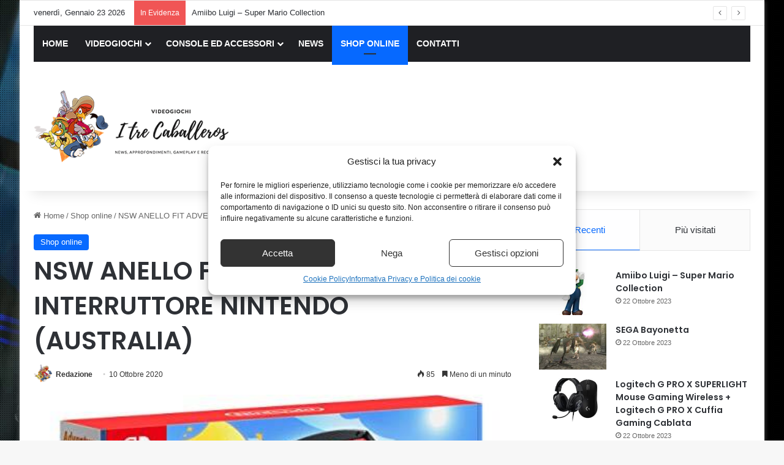

--- FILE ---
content_type: text/html; charset=UTF-8
request_url: https://www.itrecaballeros.it/nsw-anello-fit-adventure-per-interruttore-nintendo-australia.html
body_size: 20574
content:
<!DOCTYPE html>
<html lang="it-IT" class="" data-skin="light">
<head>
	<meta charset="UTF-8" />
	<link rel="profile" href="https://gmpg.org/xfn/11" />
	<meta name='robots' content='index, follow, max-image-preview:large, max-snippet:-1, max-video-preview:-1' />
<meta property="og:title" content="NSW ANELLO FIT ADVENTURE PER INTERRUTTORE NINTENDO (AUSTRALIA)"/>
<meta property="og:description" content="Un gioco di avventura Questo è anche un allenamento!Livellare il tuo personaggio e te stesso!Esplora un enorme mondo di fantasia e sconfiggi i nemici usando l&#039;"/>
<meta property="og:image" content="https://www.itrecaballeros.it/wp-content/uploads/2020/10/NSW-ANELLO-FIT-ADVENTURE-PER-INTERRUTTORE-NINTENDO-AUSTRALIA.jpg"/>
<meta property="og:image:width" content="460" />
<meta property="og:image:height" content="500" />
<meta property="og:type" content="article"/>
<meta property="og:article:published_time" content="2020-10-10 16:25:25"/>
<meta property="og:article:modified_time" content="2020-10-10 16:25:25"/>
<meta property="og:article:tag" content="nintendo"/>
<meta name="twitter:card" content="summary">
<meta name="twitter:title" content="NSW ANELLO FIT ADVENTURE PER INTERRUTTORE NINTENDO (AUSTRALIA)"/>
<meta name="twitter:description" content="Un gioco di avventura Questo è anche un allenamento!Livellare il tuo personaggio e te stesso!Esplora un enorme mondo di fantasia e sconfiggi i nemici usando l&#039;"/>
<meta name="twitter:image" content="https://www.itrecaballeros.it/wp-content/uploads/2020/10/NSW-ANELLO-FIT-ADVENTURE-PER-INTERRUTTORE-NINTENDO-AUSTRALIA.jpg"/>
<meta name="author" content="Redazione"/>

	<!-- This site is optimized with the Yoast SEO plugin v26.8 - https://yoast.com/product/yoast-seo-wordpress/ -->
	<title>NSW ANELLO FIT ADVENTURE PER INTERRUTTORE NINTENDO (AUSTRALIA) - I Tre Caballeros</title>
	<meta name="description" content="Un gioco di avventura Questo è anche un allenamento!Livellare il tuo personaggio e te stesso!Esplora un enorme mondo di fantasia e sconfiggi i nemici" />
	<link rel="canonical" href="https://www.itrecaballeros.it/nsw-anello-fit-adventure-per-interruttore-nintendo-australia.html" />
	<meta property="og:url" content="https://www.itrecaballeros.it/nsw-anello-fit-adventure-per-interruttore-nintendo-australia.html" />
	<meta property="og:site_name" content="I Tre Caballeros" />
	<meta property="article:published_time" content="2020-10-10T14:25:25+00:00" />
	<meta property="og:image" content="https://www.itrecaballeros.it/wp-content/uploads/2020/10/NSW-ANELLO-FIT-ADVENTURE-PER-INTERRUTTORE-NINTENDO-AUSTRALIA.jpg" />
	<meta property="og:image:width" content="460" />
	<meta property="og:image:height" content="500" />
	<meta property="og:image:type" content="image/jpeg" />
	<meta name="author" content="Redazione" />
	<meta name="twitter:label1" content="Scritto da" />
	<meta name="twitter:data1" content="Redazione" />
	<script type="application/ld+json" class="yoast-schema-graph">{"@context":"https://schema.org","@graph":[{"@type":"Article","@id":"https://www.itrecaballeros.it/nsw-anello-fit-adventure-per-interruttore-nintendo-australia.html#article","isPartOf":{"@id":"https://www.itrecaballeros.it/nsw-anello-fit-adventure-per-interruttore-nintendo-australia.html"},"author":{"name":"Redazione","@id":"https://www.itrecaballeros.it/#/schema/person/83362eee7fce562c2c9e8772889d686f"},"headline":"NSW ANELLO FIT ADVENTURE PER INTERRUTTORE NINTENDO (AUSTRALIA)","datePublished":"2020-10-10T14:25:25+00:00","mainEntityOfPage":{"@id":"https://www.itrecaballeros.it/nsw-anello-fit-adventure-per-interruttore-nintendo-australia.html"},"wordCount":74,"publisher":{"@id":"https://www.itrecaballeros.it/#organization"},"image":{"@id":"https://www.itrecaballeros.it/nsw-anello-fit-adventure-per-interruttore-nintendo-australia.html#primaryimage"},"thumbnailUrl":"https://www.itrecaballeros.it/wp-content/uploads/2020/10/NSW-ANELLO-FIT-ADVENTURE-PER-INTERRUTTORE-NINTENDO-AUSTRALIA.jpg","keywords":["nintendo"],"articleSection":["Shop online"],"inLanguage":"it-IT"},{"@type":"WebPage","@id":"https://www.itrecaballeros.it/nsw-anello-fit-adventure-per-interruttore-nintendo-australia.html","url":"https://www.itrecaballeros.it/nsw-anello-fit-adventure-per-interruttore-nintendo-australia.html","name":"NSW ANELLO FIT ADVENTURE PER INTERRUTTORE NINTENDO (AUSTRALIA) - I Tre Caballeros","isPartOf":{"@id":"https://www.itrecaballeros.it/#website"},"primaryImageOfPage":{"@id":"https://www.itrecaballeros.it/nsw-anello-fit-adventure-per-interruttore-nintendo-australia.html#primaryimage"},"image":{"@id":"https://www.itrecaballeros.it/nsw-anello-fit-adventure-per-interruttore-nintendo-australia.html#primaryimage"},"thumbnailUrl":"https://www.itrecaballeros.it/wp-content/uploads/2020/10/NSW-ANELLO-FIT-ADVENTURE-PER-INTERRUTTORE-NINTENDO-AUSTRALIA.jpg","datePublished":"2020-10-10T14:25:25+00:00","description":"Un gioco di avventura Questo è anche un allenamento!Livellare il tuo personaggio e te stesso!Esplora un enorme mondo di fantasia e sconfiggi i nemici","breadcrumb":{"@id":"https://www.itrecaballeros.it/nsw-anello-fit-adventure-per-interruttore-nintendo-australia.html#breadcrumb"},"inLanguage":"it-IT","potentialAction":[{"@type":"ReadAction","target":["https://www.itrecaballeros.it/nsw-anello-fit-adventure-per-interruttore-nintendo-australia.html"]}]},{"@type":"ImageObject","inLanguage":"it-IT","@id":"https://www.itrecaballeros.it/nsw-anello-fit-adventure-per-interruttore-nintendo-australia.html#primaryimage","url":"https://www.itrecaballeros.it/wp-content/uploads/2020/10/NSW-ANELLO-FIT-ADVENTURE-PER-INTERRUTTORE-NINTENDO-AUSTRALIA.jpg","contentUrl":"https://www.itrecaballeros.it/wp-content/uploads/2020/10/NSW-ANELLO-FIT-ADVENTURE-PER-INTERRUTTORE-NINTENDO-AUSTRALIA.jpg","width":460,"height":500},{"@type":"BreadcrumbList","@id":"https://www.itrecaballeros.it/nsw-anello-fit-adventure-per-interruttore-nintendo-australia.html#breadcrumb","itemListElement":[{"@type":"ListItem","position":1,"name":"Home","item":"https://www.itrecaballeros.it/"},{"@type":"ListItem","position":2,"name":"NSW ANELLO FIT ADVENTURE PER INTERRUTTORE NINTENDO (AUSTRALIA)"}]},{"@type":"WebSite","@id":"https://www.itrecaballeros.it/#website","url":"https://www.itrecaballeros.it/","name":"I Tre Caballeros","description":"","publisher":{"@id":"https://www.itrecaballeros.it/#organization"},"potentialAction":[{"@type":"SearchAction","target":{"@type":"EntryPoint","urlTemplate":"https://www.itrecaballeros.it/?s={search_term_string}"},"query-input":{"@type":"PropertyValueSpecification","valueRequired":true,"valueName":"search_term_string"}}],"inLanguage":"it-IT"},{"@type":"Organization","@id":"https://www.itrecaballeros.it/#organization","name":"I Tre Caballeros","url":"https://www.itrecaballeros.it/","logo":{"@type":"ImageObject","inLanguage":"it-IT","@id":"https://www.itrecaballeros.it/#/schema/logo/image/","url":"https://www.itrecaballeros.it/wp-content/uploads/2019/11/logo.png","contentUrl":"https://www.itrecaballeros.it/wp-content/uploads/2019/11/logo.png","width":362,"height":145,"caption":"I Tre Caballeros"},"image":{"@id":"https://www.itrecaballeros.it/#/schema/logo/image/"}},{"@type":"Person","@id":"https://www.itrecaballeros.it/#/schema/person/83362eee7fce562c2c9e8772889d686f","name":"Redazione","image":{"@type":"ImageObject","inLanguage":"it-IT","@id":"https://www.itrecaballeros.it/#/schema/person/image/","url":"https://www.itrecaballeros.it/wp-content/uploads/2019/11/redazione.png","contentUrl":"https://www.itrecaballeros.it/wp-content/uploads/2019/11/redazione.png","caption":"Redazione"},"description":"Ci proponiamo di informare chi cerca degli approfondimenti riguardante il mercato dei Videogiochi e dei Giochi in generale.","url":"https://www.itrecaballeros.it/author/redazione"}]}</script>
	<!-- / Yoast SEO plugin. -->


<link rel="alternate" type="application/rss+xml" title="I Tre Caballeros &raquo; Feed" href="https://www.itrecaballeros.it/feed" />
<link rel="alternate" type="application/rss+xml" title="I Tre Caballeros &raquo; Feed dei commenti" href="https://www.itrecaballeros.it/comments/feed" />

		<style type="text/css">
			:root{				
			--tie-preset-gradient-1: linear-gradient(135deg, rgba(6, 147, 227, 1) 0%, rgb(155, 81, 224) 100%);
			--tie-preset-gradient-2: linear-gradient(135deg, rgb(122, 220, 180) 0%, rgb(0, 208, 130) 100%);
			--tie-preset-gradient-3: linear-gradient(135deg, rgba(252, 185, 0, 1) 0%, rgba(255, 105, 0, 1) 100%);
			--tie-preset-gradient-4: linear-gradient(135deg, rgba(255, 105, 0, 1) 0%, rgb(207, 46, 46) 100%);
			--tie-preset-gradient-5: linear-gradient(135deg, rgb(238, 238, 238) 0%, rgb(169, 184, 195) 100%);
			--tie-preset-gradient-6: linear-gradient(135deg, rgb(74, 234, 220) 0%, rgb(151, 120, 209) 20%, rgb(207, 42, 186) 40%, rgb(238, 44, 130) 60%, rgb(251, 105, 98) 80%, rgb(254, 248, 76) 100%);
			--tie-preset-gradient-7: linear-gradient(135deg, rgb(255, 206, 236) 0%, rgb(152, 150, 240) 100%);
			--tie-preset-gradient-8: linear-gradient(135deg, rgb(254, 205, 165) 0%, rgb(254, 45, 45) 50%, rgb(107, 0, 62) 100%);
			--tie-preset-gradient-9: linear-gradient(135deg, rgb(255, 203, 112) 0%, rgb(199, 81, 192) 50%, rgb(65, 88, 208) 100%);
			--tie-preset-gradient-10: linear-gradient(135deg, rgb(255, 245, 203) 0%, rgb(182, 227, 212) 50%, rgb(51, 167, 181) 100%);
			--tie-preset-gradient-11: linear-gradient(135deg, rgb(202, 248, 128) 0%, rgb(113, 206, 126) 100%);
			--tie-preset-gradient-12: linear-gradient(135deg, rgb(2, 3, 129) 0%, rgb(40, 116, 252) 100%);
			--tie-preset-gradient-13: linear-gradient(135deg, #4D34FA, #ad34fa);
			--tie-preset-gradient-14: linear-gradient(135deg, #0057FF, #31B5FF);
			--tie-preset-gradient-15: linear-gradient(135deg, #FF007A, #FF81BD);
			--tie-preset-gradient-16: linear-gradient(135deg, #14111E, #4B4462);
			--tie-preset-gradient-17: linear-gradient(135deg, #F32758, #FFC581);

			
					--main-nav-background: #1f2024;
					--main-nav-secondry-background: rgba(0,0,0,0.2);
					--main-nav-primary-color: #0088ff;
					--main-nav-contrast-primary-color: #FFFFFF;
					--main-nav-text-color: #FFFFFF;
					--main-nav-secondry-text-color: rgba(225,255,255,0.5);
					--main-nav-main-border-color: rgba(255,255,255,0.07);
					--main-nav-secondry-border-color: rgba(255,255,255,0.04);
				
			}
		</style>
	<link rel="alternate" title="oEmbed (JSON)" type="application/json+oembed" href="https://www.itrecaballeros.it/wp-json/oembed/1.0/embed?url=https%3A%2F%2Fwww.itrecaballeros.it%2Fnsw-anello-fit-adventure-per-interruttore-nintendo-australia.html" />
<link rel="alternate" title="oEmbed (XML)" type="text/xml+oembed" href="https://www.itrecaballeros.it/wp-json/oembed/1.0/embed?url=https%3A%2F%2Fwww.itrecaballeros.it%2Fnsw-anello-fit-adventure-per-interruttore-nintendo-australia.html&#038;format=xml" />
<meta name="viewport" content="width=device-width, initial-scale=1.0" /><style id='wp-img-auto-sizes-contain-inline-css' type='text/css'>
img:is([sizes=auto i],[sizes^="auto," i]){contain-intrinsic-size:3000px 1500px}
/*# sourceURL=wp-img-auto-sizes-contain-inline-css */
</style>
<style id='wp-emoji-styles-inline-css' type='text/css'>

	img.wp-smiley, img.emoji {
		display: inline !important;
		border: none !important;
		box-shadow: none !important;
		height: 1em !important;
		width: 1em !important;
		margin: 0 0.07em !important;
		vertical-align: -0.1em !important;
		background: none !important;
		padding: 0 !important;
	}
/*# sourceURL=wp-emoji-styles-inline-css */
</style>
<style id='wp-block-library-inline-css' type='text/css'>
:root{--wp-block-synced-color:#7a00df;--wp-block-synced-color--rgb:122,0,223;--wp-bound-block-color:var(--wp-block-synced-color);--wp-editor-canvas-background:#ddd;--wp-admin-theme-color:#007cba;--wp-admin-theme-color--rgb:0,124,186;--wp-admin-theme-color-darker-10:#006ba1;--wp-admin-theme-color-darker-10--rgb:0,107,160.5;--wp-admin-theme-color-darker-20:#005a87;--wp-admin-theme-color-darker-20--rgb:0,90,135;--wp-admin-border-width-focus:2px}@media (min-resolution:192dpi){:root{--wp-admin-border-width-focus:1.5px}}.wp-element-button{cursor:pointer}:root .has-very-light-gray-background-color{background-color:#eee}:root .has-very-dark-gray-background-color{background-color:#313131}:root .has-very-light-gray-color{color:#eee}:root .has-very-dark-gray-color{color:#313131}:root .has-vivid-green-cyan-to-vivid-cyan-blue-gradient-background{background:linear-gradient(135deg,#00d084,#0693e3)}:root .has-purple-crush-gradient-background{background:linear-gradient(135deg,#34e2e4,#4721fb 50%,#ab1dfe)}:root .has-hazy-dawn-gradient-background{background:linear-gradient(135deg,#faaca8,#dad0ec)}:root .has-subdued-olive-gradient-background{background:linear-gradient(135deg,#fafae1,#67a671)}:root .has-atomic-cream-gradient-background{background:linear-gradient(135deg,#fdd79a,#004a59)}:root .has-nightshade-gradient-background{background:linear-gradient(135deg,#330968,#31cdcf)}:root .has-midnight-gradient-background{background:linear-gradient(135deg,#020381,#2874fc)}:root{--wp--preset--font-size--normal:16px;--wp--preset--font-size--huge:42px}.has-regular-font-size{font-size:1em}.has-larger-font-size{font-size:2.625em}.has-normal-font-size{font-size:var(--wp--preset--font-size--normal)}.has-huge-font-size{font-size:var(--wp--preset--font-size--huge)}.has-text-align-center{text-align:center}.has-text-align-left{text-align:left}.has-text-align-right{text-align:right}.has-fit-text{white-space:nowrap!important}#end-resizable-editor-section{display:none}.aligncenter{clear:both}.items-justified-left{justify-content:flex-start}.items-justified-center{justify-content:center}.items-justified-right{justify-content:flex-end}.items-justified-space-between{justify-content:space-between}.screen-reader-text{border:0;clip-path:inset(50%);height:1px;margin:-1px;overflow:hidden;padding:0;position:absolute;width:1px;word-wrap:normal!important}.screen-reader-text:focus{background-color:#ddd;clip-path:none;color:#444;display:block;font-size:1em;height:auto;left:5px;line-height:normal;padding:15px 23px 14px;text-decoration:none;top:5px;width:auto;z-index:100000}html :where(.has-border-color){border-style:solid}html :where([style*=border-top-color]){border-top-style:solid}html :where([style*=border-right-color]){border-right-style:solid}html :where([style*=border-bottom-color]){border-bottom-style:solid}html :where([style*=border-left-color]){border-left-style:solid}html :where([style*=border-width]){border-style:solid}html :where([style*=border-top-width]){border-top-style:solid}html :where([style*=border-right-width]){border-right-style:solid}html :where([style*=border-bottom-width]){border-bottom-style:solid}html :where([style*=border-left-width]){border-left-style:solid}html :where(img[class*=wp-image-]){height:auto;max-width:100%}:where(figure){margin:0 0 1em}html :where(.is-position-sticky){--wp-admin--admin-bar--position-offset:var(--wp-admin--admin-bar--height,0px)}@media screen and (max-width:600px){html :where(.is-position-sticky){--wp-admin--admin-bar--position-offset:0px}}

/*# sourceURL=wp-block-library-inline-css */
</style><style id='global-styles-inline-css' type='text/css'>
:root{--wp--preset--aspect-ratio--square: 1;--wp--preset--aspect-ratio--4-3: 4/3;--wp--preset--aspect-ratio--3-4: 3/4;--wp--preset--aspect-ratio--3-2: 3/2;--wp--preset--aspect-ratio--2-3: 2/3;--wp--preset--aspect-ratio--16-9: 16/9;--wp--preset--aspect-ratio--9-16: 9/16;--wp--preset--color--black: #000000;--wp--preset--color--cyan-bluish-gray: #abb8c3;--wp--preset--color--white: #ffffff;--wp--preset--color--pale-pink: #f78da7;--wp--preset--color--vivid-red: #cf2e2e;--wp--preset--color--luminous-vivid-orange: #ff6900;--wp--preset--color--luminous-vivid-amber: #fcb900;--wp--preset--color--light-green-cyan: #7bdcb5;--wp--preset--color--vivid-green-cyan: #00d084;--wp--preset--color--pale-cyan-blue: #8ed1fc;--wp--preset--color--vivid-cyan-blue: #0693e3;--wp--preset--color--vivid-purple: #9b51e0;--wp--preset--color--global-color: #0088ff;--wp--preset--gradient--vivid-cyan-blue-to-vivid-purple: linear-gradient(135deg,rgb(6,147,227) 0%,rgb(155,81,224) 100%);--wp--preset--gradient--light-green-cyan-to-vivid-green-cyan: linear-gradient(135deg,rgb(122,220,180) 0%,rgb(0,208,130) 100%);--wp--preset--gradient--luminous-vivid-amber-to-luminous-vivid-orange: linear-gradient(135deg,rgb(252,185,0) 0%,rgb(255,105,0) 100%);--wp--preset--gradient--luminous-vivid-orange-to-vivid-red: linear-gradient(135deg,rgb(255,105,0) 0%,rgb(207,46,46) 100%);--wp--preset--gradient--very-light-gray-to-cyan-bluish-gray: linear-gradient(135deg,rgb(238,238,238) 0%,rgb(169,184,195) 100%);--wp--preset--gradient--cool-to-warm-spectrum: linear-gradient(135deg,rgb(74,234,220) 0%,rgb(151,120,209) 20%,rgb(207,42,186) 40%,rgb(238,44,130) 60%,rgb(251,105,98) 80%,rgb(254,248,76) 100%);--wp--preset--gradient--blush-light-purple: linear-gradient(135deg,rgb(255,206,236) 0%,rgb(152,150,240) 100%);--wp--preset--gradient--blush-bordeaux: linear-gradient(135deg,rgb(254,205,165) 0%,rgb(254,45,45) 50%,rgb(107,0,62) 100%);--wp--preset--gradient--luminous-dusk: linear-gradient(135deg,rgb(255,203,112) 0%,rgb(199,81,192) 50%,rgb(65,88,208) 100%);--wp--preset--gradient--pale-ocean: linear-gradient(135deg,rgb(255,245,203) 0%,rgb(182,227,212) 50%,rgb(51,167,181) 100%);--wp--preset--gradient--electric-grass: linear-gradient(135deg,rgb(202,248,128) 0%,rgb(113,206,126) 100%);--wp--preset--gradient--midnight: linear-gradient(135deg,rgb(2,3,129) 0%,rgb(40,116,252) 100%);--wp--preset--font-size--small: 13px;--wp--preset--font-size--medium: 20px;--wp--preset--font-size--large: 36px;--wp--preset--font-size--x-large: 42px;--wp--preset--spacing--20: 0.44rem;--wp--preset--spacing--30: 0.67rem;--wp--preset--spacing--40: 1rem;--wp--preset--spacing--50: 1.5rem;--wp--preset--spacing--60: 2.25rem;--wp--preset--spacing--70: 3.38rem;--wp--preset--spacing--80: 5.06rem;--wp--preset--shadow--natural: 6px 6px 9px rgba(0, 0, 0, 0.2);--wp--preset--shadow--deep: 12px 12px 50px rgba(0, 0, 0, 0.4);--wp--preset--shadow--sharp: 6px 6px 0px rgba(0, 0, 0, 0.2);--wp--preset--shadow--outlined: 6px 6px 0px -3px rgb(255, 255, 255), 6px 6px rgb(0, 0, 0);--wp--preset--shadow--crisp: 6px 6px 0px rgb(0, 0, 0);}:where(.is-layout-flex){gap: 0.5em;}:where(.is-layout-grid){gap: 0.5em;}body .is-layout-flex{display: flex;}.is-layout-flex{flex-wrap: wrap;align-items: center;}.is-layout-flex > :is(*, div){margin: 0;}body .is-layout-grid{display: grid;}.is-layout-grid > :is(*, div){margin: 0;}:where(.wp-block-columns.is-layout-flex){gap: 2em;}:where(.wp-block-columns.is-layout-grid){gap: 2em;}:where(.wp-block-post-template.is-layout-flex){gap: 1.25em;}:where(.wp-block-post-template.is-layout-grid){gap: 1.25em;}.has-black-color{color: var(--wp--preset--color--black) !important;}.has-cyan-bluish-gray-color{color: var(--wp--preset--color--cyan-bluish-gray) !important;}.has-white-color{color: var(--wp--preset--color--white) !important;}.has-pale-pink-color{color: var(--wp--preset--color--pale-pink) !important;}.has-vivid-red-color{color: var(--wp--preset--color--vivid-red) !important;}.has-luminous-vivid-orange-color{color: var(--wp--preset--color--luminous-vivid-orange) !important;}.has-luminous-vivid-amber-color{color: var(--wp--preset--color--luminous-vivid-amber) !important;}.has-light-green-cyan-color{color: var(--wp--preset--color--light-green-cyan) !important;}.has-vivid-green-cyan-color{color: var(--wp--preset--color--vivid-green-cyan) !important;}.has-pale-cyan-blue-color{color: var(--wp--preset--color--pale-cyan-blue) !important;}.has-vivid-cyan-blue-color{color: var(--wp--preset--color--vivid-cyan-blue) !important;}.has-vivid-purple-color{color: var(--wp--preset--color--vivid-purple) !important;}.has-black-background-color{background-color: var(--wp--preset--color--black) !important;}.has-cyan-bluish-gray-background-color{background-color: var(--wp--preset--color--cyan-bluish-gray) !important;}.has-white-background-color{background-color: var(--wp--preset--color--white) !important;}.has-pale-pink-background-color{background-color: var(--wp--preset--color--pale-pink) !important;}.has-vivid-red-background-color{background-color: var(--wp--preset--color--vivid-red) !important;}.has-luminous-vivid-orange-background-color{background-color: var(--wp--preset--color--luminous-vivid-orange) !important;}.has-luminous-vivid-amber-background-color{background-color: var(--wp--preset--color--luminous-vivid-amber) !important;}.has-light-green-cyan-background-color{background-color: var(--wp--preset--color--light-green-cyan) !important;}.has-vivid-green-cyan-background-color{background-color: var(--wp--preset--color--vivid-green-cyan) !important;}.has-pale-cyan-blue-background-color{background-color: var(--wp--preset--color--pale-cyan-blue) !important;}.has-vivid-cyan-blue-background-color{background-color: var(--wp--preset--color--vivid-cyan-blue) !important;}.has-vivid-purple-background-color{background-color: var(--wp--preset--color--vivid-purple) !important;}.has-black-border-color{border-color: var(--wp--preset--color--black) !important;}.has-cyan-bluish-gray-border-color{border-color: var(--wp--preset--color--cyan-bluish-gray) !important;}.has-white-border-color{border-color: var(--wp--preset--color--white) !important;}.has-pale-pink-border-color{border-color: var(--wp--preset--color--pale-pink) !important;}.has-vivid-red-border-color{border-color: var(--wp--preset--color--vivid-red) !important;}.has-luminous-vivid-orange-border-color{border-color: var(--wp--preset--color--luminous-vivid-orange) !important;}.has-luminous-vivid-amber-border-color{border-color: var(--wp--preset--color--luminous-vivid-amber) !important;}.has-light-green-cyan-border-color{border-color: var(--wp--preset--color--light-green-cyan) !important;}.has-vivid-green-cyan-border-color{border-color: var(--wp--preset--color--vivid-green-cyan) !important;}.has-pale-cyan-blue-border-color{border-color: var(--wp--preset--color--pale-cyan-blue) !important;}.has-vivid-cyan-blue-border-color{border-color: var(--wp--preset--color--vivid-cyan-blue) !important;}.has-vivid-purple-border-color{border-color: var(--wp--preset--color--vivid-purple) !important;}.has-vivid-cyan-blue-to-vivid-purple-gradient-background{background: var(--wp--preset--gradient--vivid-cyan-blue-to-vivid-purple) !important;}.has-light-green-cyan-to-vivid-green-cyan-gradient-background{background: var(--wp--preset--gradient--light-green-cyan-to-vivid-green-cyan) !important;}.has-luminous-vivid-amber-to-luminous-vivid-orange-gradient-background{background: var(--wp--preset--gradient--luminous-vivid-amber-to-luminous-vivid-orange) !important;}.has-luminous-vivid-orange-to-vivid-red-gradient-background{background: var(--wp--preset--gradient--luminous-vivid-orange-to-vivid-red) !important;}.has-very-light-gray-to-cyan-bluish-gray-gradient-background{background: var(--wp--preset--gradient--very-light-gray-to-cyan-bluish-gray) !important;}.has-cool-to-warm-spectrum-gradient-background{background: var(--wp--preset--gradient--cool-to-warm-spectrum) !important;}.has-blush-light-purple-gradient-background{background: var(--wp--preset--gradient--blush-light-purple) !important;}.has-blush-bordeaux-gradient-background{background: var(--wp--preset--gradient--blush-bordeaux) !important;}.has-luminous-dusk-gradient-background{background: var(--wp--preset--gradient--luminous-dusk) !important;}.has-pale-ocean-gradient-background{background: var(--wp--preset--gradient--pale-ocean) !important;}.has-electric-grass-gradient-background{background: var(--wp--preset--gradient--electric-grass) !important;}.has-midnight-gradient-background{background: var(--wp--preset--gradient--midnight) !important;}.has-small-font-size{font-size: var(--wp--preset--font-size--small) !important;}.has-medium-font-size{font-size: var(--wp--preset--font-size--medium) !important;}.has-large-font-size{font-size: var(--wp--preset--font-size--large) !important;}.has-x-large-font-size{font-size: var(--wp--preset--font-size--x-large) !important;}
/*# sourceURL=global-styles-inline-css */
</style>

<style id='classic-theme-styles-inline-css' type='text/css'>
/*! This file is auto-generated */
.wp-block-button__link{color:#fff;background-color:#32373c;border-radius:9999px;box-shadow:none;text-decoration:none;padding:calc(.667em + 2px) calc(1.333em + 2px);font-size:1.125em}.wp-block-file__button{background:#32373c;color:#fff;text-decoration:none}
/*# sourceURL=/wp-includes/css/classic-themes.min.css */
</style>
<link rel='stylesheet' id='wp_automatic_gallery_style-css' href='https://www.itrecaballeros.it/wp-content/plugins/wp-automatic/css/wp-automatic.css?ver=1.0.0' type='text/css' media='all' />
<link rel='stylesheet' id='ppress-frontend-css' href='https://www.itrecaballeros.it/wp-content/plugins/wp-user-avatar/assets/css/frontend.min.css?ver=4.16.8' type='text/css' media='all' />
<link rel='stylesheet' id='ppress-flatpickr-css' href='https://www.itrecaballeros.it/wp-content/plugins/wp-user-avatar/assets/flatpickr/flatpickr.min.css?ver=4.16.8' type='text/css' media='all' />
<link rel='stylesheet' id='ppress-select2-css' href='https://www.itrecaballeros.it/wp-content/plugins/wp-user-avatar/assets/select2/select2.min.css?ver=6.9' type='text/css' media='all' />
<link rel='stylesheet' id='cmplz-general-css' href='https://www.itrecaballeros.it/wp-content/plugins/complianz-gdpr-premium/assets/css/cookieblocker.min.css?ver=1709714500' type='text/css' media='all' />
<link rel='stylesheet' id='tie-css-base-css' href='https://www.itrecaballeros.it/wp-content/themes/jannah/assets/css/base.min.css?ver=7.6.4' type='text/css' media='all' />
<link rel='stylesheet' id='tie-css-styles-css' href='https://www.itrecaballeros.it/wp-content/themes/jannah/assets/css/style.min.css?ver=7.6.4' type='text/css' media='all' />
<link rel='stylesheet' id='tie-css-widgets-css' href='https://www.itrecaballeros.it/wp-content/themes/jannah/assets/css/widgets.min.css?ver=7.6.4' type='text/css' media='all' />
<link rel='stylesheet' id='tie-css-helpers-css' href='https://www.itrecaballeros.it/wp-content/themes/jannah/assets/css/helpers.min.css?ver=7.6.4' type='text/css' media='all' />
<link rel='stylesheet' id='tie-fontawesome5-css' href='https://www.itrecaballeros.it/wp-content/themes/jannah/assets/css/fontawesome.css?ver=7.6.4' type='text/css' media='all' />
<link rel='stylesheet' id='tie-css-ilightbox-css' href='https://www.itrecaballeros.it/wp-content/themes/jannah/assets/ilightbox/dark-skin/skin.css?ver=7.6.4' type='text/css' media='all' />
<link rel='stylesheet' id='tie-css-single-css' href='https://www.itrecaballeros.it/wp-content/themes/jannah/assets/css/single.min.css?ver=7.6.4' type='text/css' media='all' />
<link rel='stylesheet' id='tie-css-print-css' href='https://www.itrecaballeros.it/wp-content/themes/jannah/assets/css/print.css?ver=7.6.4' type='text/css' media='print' />
<link rel='stylesheet' id='tie-theme-child-css-css' href='https://www.itrecaballeros.it/wp-content/themes/jannah-child/style.css?ver=6.9' type='text/css' media='all' />
<style id='tie-theme-child-css-inline-css' type='text/css'>
.wf-active .logo-text,.wf-active h1,.wf-active h2,.wf-active h3,.wf-active h4,.wf-active h5,.wf-active h6,.wf-active .the-subtitle{font-family: 'Poppins';}#tie-body{background-image: url(https://www.itrecaballeros.it/wp-content/uploads/2019/11/background.jpg);background-repeat: no-repeat;background-size: cover; background-attachment: fixed;background-position: center center;}.background-overlay {background-attachment: fixed;background-image: url(https://www.itrecaballeros.it/wp-content/themes/jannah/assets/images/bg-dots.png);}#header-notification-bar{background: var( --tie-preset-gradient-13 );}#header-notification-bar{--tie-buttons-color: #FFFFFF;--tie-buttons-border-color: #FFFFFF;--tie-buttons-hover-color: #e1e1e1;--tie-buttons-hover-text: #000000;}#header-notification-bar{--tie-buttons-text: #000000;}#theme-header:not(.main-nav-boxed) #main-nav,.main-nav-boxed .main-menu-wrapper{border-right: 0 none !important;border-left : 0 none !important;border-top : 0 none !important;}#theme-header:not(.main-nav-boxed) #main-nav,.main-nav-boxed .main-menu-wrapper{border-right: 0 none !important;border-left : 0 none !important;border-bottom : 0 none !important;}
/*# sourceURL=tie-theme-child-css-inline-css */
</style>
<script type="text/javascript" src="https://www.itrecaballeros.it/wp-includes/js/jquery/jquery.min.js?ver=3.7.1" id="jquery-core-js"></script>
<script type="text/javascript" src="https://www.itrecaballeros.it/wp-includes/js/jquery/jquery-migrate.min.js?ver=3.4.1" id="jquery-migrate-js"></script>
<script type="text/javascript" id="jquery-js-after">
/* <![CDATA[ */
jQuery(document).ready(function() {
	jQuery(".9714d67f9ed615691c9799726c045c33").click(function() {
		jQuery.post(
			"https://www.itrecaballeros.it/wp-admin/admin-ajax.php", {
				"action": "quick_adsense_onpost_ad_click",
				"quick_adsense_onpost_ad_index": jQuery(this).attr("data-index"),
				"quick_adsense_nonce": "f1153d650b",
			}, function(response) { }
		);
	});
});

//# sourceURL=jquery-js-after
/* ]]> */
</script>
<script type="text/javascript" src="https://www.itrecaballeros.it/wp-content/plugins/wp-automatic/js/main-front.js?ver=1.0.1" id="wp_automatic_gallery-js"></script>
<script type="text/javascript" src="https://www.itrecaballeros.it/wp-content/plugins/wp-user-avatar/assets/flatpickr/flatpickr.min.js?ver=4.16.8" id="ppress-flatpickr-js"></script>
<script type="text/javascript" src="https://www.itrecaballeros.it/wp-content/plugins/wp-user-avatar/assets/select2/select2.min.js?ver=4.16.8" id="ppress-select2-js"></script>
<link rel="https://api.w.org/" href="https://www.itrecaballeros.it/wp-json/" /><link rel="alternate" title="JSON" type="application/json" href="https://www.itrecaballeros.it/wp-json/wp/v2/posts/5269" /><link rel="EditURI" type="application/rsd+xml" title="RSD" href="https://www.itrecaballeros.it/xmlrpc.php?rsd" />
<meta name="generator" content="WordPress 6.9" />
<link rel='shortlink' href='https://www.itrecaballeros.it/?p=5269' />
			<style>.cmplz-hidden {
					display: none !important;
				}</style><meta http-equiv="X-UA-Compatible" content="IE=edge">
<link rel="icon" href="https://www.itrecaballeros.it/wp-content/uploads/2019/11/redazione-1.png" sizes="32x32" />
<link rel="icon" href="https://www.itrecaballeros.it/wp-content/uploads/2019/11/redazione-1.png" sizes="192x192" />
<link rel="apple-touch-icon" href="https://www.itrecaballeros.it/wp-content/uploads/2019/11/redazione-1.png" />
<meta name="msapplication-TileImage" content="https://www.itrecaballeros.it/wp-content/uploads/2019/11/redazione-1.png" />
</head>

<body data-cmplz=1 id="tie-body" class="wp-singular post-template-default single single-post postid-5269 single-format-standard wp-theme-jannah wp-child-theme-jannah-child boxed-layout wrapper-has-shadow block-head-1 magazine2 is-thumb-overlay-disabled is-desktop is-header-layout-3 has-header-ad sidebar-right has-sidebar post-layout-1 narrow-title-narrow-media has-mobile-share">



<div class="background-overlay">

	<div id="tie-container" class="site tie-container">

		
		<div id="tie-wrapper">
			
<header id="theme-header" class="theme-header header-layout-3 main-nav-dark main-nav-default-dark main-nav-above main-nav-boxed has-stream-item top-nav-active top-nav-light top-nav-default-light top-nav-above has-shadow has-normal-width-logo mobile-header-default">
	
<nav id="top-nav"  class="has-date-breaking-components top-nav header-nav has-breaking-news" aria-label="Navigazione Secondaria">
	<div class="container">
		<div class="topbar-wrapper">

			
					<div class="topbar-today-date">
						venerdì, Gennaio 23 2026					</div>
					
			<div class="tie-alignleft">
				
<div class="breaking controls-is-active">

	<span class="breaking-title">
		<span class="tie-icon-bolt breaking-icon" aria-hidden="true"></span>
		<span class="breaking-title-text">In Evidenza</span>
	</span>

	<ul id="breaking-news-in-header" class="breaking-news" data-type="reveal" data-arrows="true">

		
							<li class="news-item">
								<a href="https://www.itrecaballeros.it/amiibo-luigi-super-mario-collection.html">Amiibo Luigi &#8211; Super Mario Collection</a>
							</li>

							
							<li class="news-item">
								<a href="https://www.itrecaballeros.it/sega-bayonetta.html">SEGA Bayonetta</a>
							</li>

							
							<li class="news-item">
								<a href="https://www.itrecaballeros.it/logitech-g-pro-x-superlight-mouse-gaming-wireless-logitech-g-pro-x-cuffia-gaming-cablata.html">Logitech G PRO X SUPERLIGHT Mouse Gaming Wireless + Logitech G PRO X Cuffia Gaming Cablata</a>
							</li>

							
							<li class="news-item">
								<a href="https://www.itrecaballeros.it/project-x-zone.html">Project X Zone</a>
							</li>

							
							<li class="news-item">
								<a href="https://www.itrecaballeros.it/katekyoo-hitman-reborn-ds-fate-of-heat-iii-yuki-no-shugomono-raishuu-limited-edition-japan-import.html">Katekyoo Hitman Reborn! DS Fate of Heat III &#8211; Yuki no Shugomono Raishuu! [Limited Edition] (japan import)</a>
							</li>

							
							<li class="news-item">
								<a href="https://www.itrecaballeros.it/dragon-quest-builders-nintendo-switch.html">Dragon Quest Builders &#8211; [Nintendo Switch]</a>
							</li>

							
							<li class="news-item">
								<a href="https://www.itrecaballeros.it/tales-of-xillia-collectors-edition-playstation-3-%e8%bc%b8%e5%85%a5%e7%89%88.html">Tales of Xillia (Collector&#8217;s Edition) &#8211; Playstation 3 (輸入版)</a>
							</li>

							
							<li class="news-item">
								<a href="https://www.itrecaballeros.it/eksa-cuffie-gaming-con-microfono-per-ps4-pc-xbox-one-ps5-switch-laptop-cuffie-da-gaming-con-filo-microfono-a-cancellazione-di-rumore-jack-audio-da-35-mm-driver-stereo-da-50-mm-luce-a-led-nero.html">EKSA Cuffie Gaming con Microfono per PS4 PC Xbox one PS5 Switch Laptop, Cuffie da Gaming con Filo Microfono a Cancellazione di Rumore, Jack Audio da 3,5 mm, Driver Stereo da 50 mm, Luce a Led, Nero</a>
							</li>

							
							<li class="news-item">
								<a href="https://www.itrecaballeros.it/electronic-arts-ea-playground-wii.html">Electronic Arts EA Playground, Wii</a>
							</li>

							
							<li class="news-item">
								<a href="https://www.itrecaballeros.it/nintendo-land-nintendo-selects-wii-u.html">Nintendo Land &#8211; Nintendo Selects &#8211; [Wii U]</a>
							</li>

							
	</ul>
</div><!-- #breaking /-->
			</div><!-- .tie-alignleft /-->

			<div class="tie-alignright">
				<ul class="components"></ul><!-- Components -->			</div><!-- .tie-alignright /-->

		</div><!-- .topbar-wrapper /-->
	</div><!-- .container /-->
</nav><!-- #top-nav /-->

<div class="main-nav-wrapper">
	<nav id="main-nav"  class="main-nav header-nav menu-style-default menu-style-solid-bg"  aria-label="Navigazione Principale">
		<div class="container">

			<div class="main-menu-wrapper">

				
				<div id="menu-components-wrap">

					
					<div class="main-menu main-menu-wrap">
						<div id="main-nav-menu" class="main-menu header-menu"><ul id="menu-menu-principale" class="menu"><li id="menu-item-243" class="menu-item menu-item-type-post_type menu-item-object-page menu-item-home menu-item-243"><a title="HOME" href="https://www.itrecaballeros.it/">HOME</a></li>
<li id="menu-item-197" class="menu-item menu-item-type-taxonomy menu-item-object-category menu-item-197 mega-menu mega-recent-featured mega-menu-posts " data-id="1" ><a title="Videogiochi" href="https://www.itrecaballeros.it/videogiochi">VIDEOGIOCHI</a>
<div class="mega-menu-block menu-sub-content"  >

<div class="mega-menu-content">
<div class="mega-ajax-content">
</div><!-- .mega-ajax-content -->

</div><!-- .mega-menu-content -->

</div><!-- .mega-menu-block --> 
</li>
<li id="menu-item-196" class="menu-item menu-item-type-taxonomy menu-item-object-category menu-item-196 mega-menu mega-recent-featured mega-menu-posts " data-id="2" ><a title="Console ed accessori" href="https://www.itrecaballeros.it/console-ed-accessori">CONSOLE ED ACCESSORI</a>
<div class="mega-menu-block menu-sub-content"  >

<div class="mega-menu-content">
<div class="mega-ajax-content">
</div><!-- .mega-ajax-content -->

</div><!-- .mega-menu-content -->

</div><!-- .mega-menu-block --> 
</li>
<li id="menu-item-266" class="menu-item menu-item-type-taxonomy menu-item-object-category menu-item-266"><a href="https://www.itrecaballeros.it/news">NEWS</a></li>
<li id="menu-item-352" class="menu-item menu-item-type-taxonomy menu-item-object-category current-post-ancestor current-menu-parent current-post-parent menu-item-352 tie-current-menu"><a href="https://www.itrecaballeros.it/shop-online">SHOP ONLINE</a></li>
<li id="menu-item-237" class="menu-item menu-item-type-post_type menu-item-object-page menu-item-237"><a title="Contatti" href="https://www.itrecaballeros.it/contatti">CONTATTI</a></li>
</ul></div>					</div><!-- .main-menu /-->

					<ul class="components"></ul><!-- Components -->
				</div><!-- #menu-components-wrap /-->
			</div><!-- .main-menu-wrapper /-->
		</div><!-- .container /-->

			</nav><!-- #main-nav /-->
</div><!-- .main-nav-wrapper /-->


<div class="container header-container">
	<div class="tie-row logo-row">

		
		<div class="logo-wrapper">
			<div class="tie-col-md-4 logo-container clearfix">
				<div id="mobile-header-components-area_1" class="mobile-header-components"><ul class="components"><li class="mobile-component_menu custom-menu-link"><a href="#" id="mobile-menu-icon" class=""><span class="tie-mobile-menu-icon nav-icon is-layout-1"></span><span class="screen-reader-text">Menu</span></a></li></ul></div>
		<div id="logo" class="image-logo" >

			
			<a title="I Tre Caballeros" href="https://www.itrecaballeros.it/">
				
				<picture class="tie-logo-default tie-logo-picture">
					
					<source class="tie-logo-source-default tie-logo-source" srcset="https://www.itrecaballeros.it/wp-content/uploads/2019/11/logo.png">
					<img class="tie-logo-img-default tie-logo-img" src="https://www.itrecaballeros.it/wp-content/uploads/2019/11/logo.png" alt="I Tre Caballeros" width="325" height="130" style="max-height:130px; width: auto;" />
				</picture>
						</a>

			
		</div><!-- #logo /-->

					</div><!-- .tie-col /-->
		</div><!-- .logo-wrapper /-->

		<div class="tie-col-md-8 stream-item stream-item-top-wrapper"><div class="stream-item-top"><div class="stream-item-size" style=""><br><br><center><script async src="https://pagead2.googlesyndication.com/pagead/js/adsbygoogle.js"></script>
<!-- Itrecaballeros-orizzontale728x90 -->
<ins class="adsbygoogle"
     style="display:inline-block;width:728px;height:90px"
     data-ad-client="ca-pub-3877282152808880"
     data-ad-slot="3569204999"></ins>
<script>
     (adsbygoogle = window.adsbygoogle || []).push({});
</script></center></div></div></div><!-- .tie-col /-->
	</div><!-- .tie-row /-->
</div><!-- .container /-->
</header>

<div id="content" class="site-content container"><div id="main-content-row" class="tie-row main-content-row">

<div class="main-content tie-col-md-8 tie-col-xs-12" role="main">

	
	<article id="the-post" class="container-wrapper post-content tie-standard">

		
<header class="entry-header-outer">

	<nav id="breadcrumb"><a href="https://www.itrecaballeros.it/"><span class="tie-icon-home" aria-hidden="true"></span> Home</a><em class="delimiter">/</em><a href="https://www.itrecaballeros.it/shop-online">Shop online</a><em class="delimiter">/</em><span class="current">NSW ANELLO FIT ADVENTURE PER INTERRUTTORE NINTENDO (AUSTRALIA)</span></nav><script type="application/ld+json">{"@context":"http:\/\/schema.org","@type":"BreadcrumbList","@id":"#Breadcrumb","itemListElement":[{"@type":"ListItem","position":1,"item":{"name":"Home","@id":"https:\/\/www.itrecaballeros.it\/"}},{"@type":"ListItem","position":2,"item":{"name":"Shop online","@id":"https:\/\/www.itrecaballeros.it\/shop-online"}}]}</script>
	<div class="entry-header">

		<span class="post-cat-wrap"><a class="post-cat tie-cat-6" href="https://www.itrecaballeros.it/shop-online">Shop online</a></span>
		<h1 class="post-title entry-title">
			NSW ANELLO FIT ADVENTURE PER INTERRUTTORE NINTENDO (AUSTRALIA)		</h1>

		<div class="single-post-meta post-meta clearfix"><span class="author-meta single-author with-avatars"><span class="meta-item meta-author-wrapper meta-author-1">
						<span class="meta-author-avatar">
							<a href="https://www.itrecaballeros.it/author/redazione"><img data-del="avatar" alt="Foto di Redazione" src='https://www.itrecaballeros.it/wp-content/uploads/2019/11/redazione.png' class='avatar pp-user-avatar avatar-140 photo ' height='140' width='140'/></a>
						</span>
					<span class="meta-author"><a href="https://www.itrecaballeros.it/author/redazione" class="author-name tie-icon" title="Redazione">Redazione</a></span></span></span><span class="date meta-item tie-icon">10 Ottobre 2020</span><div class="tie-alignright"><span class="meta-views meta-item "><span class="tie-icon-fire" aria-hidden="true"></span> 84 </span><span class="meta-reading-time meta-item"><span class="tie-icon-bookmark" aria-hidden="true"></span> Meno di un minuto</span> </div></div><!-- .post-meta -->	</div><!-- .entry-header /-->

	
	
</header><!-- .entry-header-outer /-->


<div  class="featured-area"><div class="featured-area-inner"><figure class="single-featured-image"><img width="460" height="470" src="https://www.itrecaballeros.it/wp-content/uploads/2020/10/NSW-ANELLO-FIT-ADVENTURE-PER-INTERRUTTORE-NINTENDO-AUSTRALIA-460x470.jpg" class="attachment-jannah-image-post size-jannah-image-post wp-post-image" alt="" data-main-img="1" decoding="async" fetchpriority="high" /></figure></div></div>
		<div class="entry-content entry clearfix">

			
			<div class="9714d67f9ed615691c9799726c045c33" data-index="1" style="float: none; margin:0px;">
<script async src="https://pagead2.googlesyndication.com/pagead/js/adsbygoogle.js"></script>
<ins class="adsbygoogle"
     style="display:block; text-align:center;"
     data-ad-layout="in-article"
     data-ad-format="fluid"
     data-ad-client="ca-pub-3877282152808880"
     data-ad-slot="8048706131"></ins>
<script>
     (adsbygoogle = window.adsbygoogle || []).push({});
</script>
</div>
<p><img decoding="async" src="https://m.media-amazon.com/images/I/51TIQNG1QZL.jpg" class="wp_automatic_gallery" data-a-src='https://m.media-amazon.com/images/I/51TIQNG1QZL.jpg' /><img decoding="async" src="https://m.media-amazon.com/images/I/412SvKAN9UL.jpg" class="wp_automatic_gallery" data-a-src='https://m.media-amazon.com/images/I/412SvKAN9UL.jpg' /><img decoding="async" src="https://m.media-amazon.com/images/I/51BAoYkkYaL.jpg" class="wp_automatic_gallery" data-a-src='https://m.media-amazon.com/images/I/51BAoYkkYaL.jpg' /><img decoding="async" src="https://m.media-amazon.com/images/I/51AZ2wcBVcL.jpg" class="wp_automatic_gallery" data-a-src='https://m.media-amazon.com/images/I/51AZ2wcBVcL.jpg' /><img decoding="async" src="https://m.media-amazon.com/images/I/51R4z6MgcLL.jpg" class="wp_automatic_gallery" data-a-src='https://m.media-amazon.com/images/I/51R4z6MgcLL.jpg' /><img decoding="async" src="https://m.media-amazon.com/images/I/41Y+ZHIFqZL.jpg" class="wp_automatic_gallery" data-a-src='https://m.media-amazon.com/images/I/41Y+ZHIFqZL.jpg' /><img decoding="async" src="https://m.media-amazon.com/images/I/51VzXGN2CCL.jpg" class="wp_automatic_gallery" data-a-src='https://m.media-amazon.com/images/I/51VzXGN2CCL.jpg' /><br />
Un gioco di avventura Questo è anche un allenamento!<br />Livellare il tuo personaggio e te stesso!<br />Esplora un enorme mondo di fantasia e sconfiggi i nemici usando l&#8217;esercizio reale<br />Jog, Sprint e ginocchio alto attraverso decine di livelli<br />Controlla i movimenti di gioco con i nuovi accessori per anelli e cinghie per le gambe<br />
Prezzo: <span style="color:#b12704">181,02 €</span><br /><i><small>(alla data del Oct 10, 2020 14:25:25 UTC &#8211; <span class="wp_automatic_amazon_disclaimer" title="Prodotti, prezzi e disponibilità sono accurati alla data indicata e sono soggetti a cambiamento. In ogni caso farà fede il prezzo indicato al momento dell'acquisto di questo prodotto.">Dettagli</span>)</small></i></p>
<p><a href="https://amazon.it/dp/B07XW8BGFQ?tag=itrecaballeros-21" target="_blank" rel="nofollow noopener noreferrer"><img decoding="async" src="https://www.itrecaballeros.it/wp-content/uploads/2020/10/dettagli-prodotto.png"></a><br />
<br />
<br /><script async src="https://pagead2.googlesyndication.com/pagead/js/adsbygoogle.js"></script>
<ins class="adsbygoogle"
     style="display:block; text-align:center;"
     data-ad-layout="in-article"
     data-ad-format="fluid"
     data-ad-client="ca-pub-3877282152808880"
     data-ad-slot="8048706131"></ins>
<script>
     (adsbygoogle = window.adsbygoogle || []).push({});
</script></p>
<div class="9714d67f9ed615691c9799726c045c33" data-index="2" style="float: none; margin:0px;">
<script async src="https://pagead2.googlesyndication.com/pagead/js/adsbygoogle.js"></script>
<ins class="adsbygoogle"
     style="display:block; text-align:center;"
     data-ad-layout="in-article"
     data-ad-format="fluid"
     data-ad-client="ca-pub-3877282152808880"
     data-ad-slot="8048706131"></ins>
<script>
     (adsbygoogle = window.adsbygoogle || []).push({});
</script>
</div>

<div style="font-size: 0px; height: 0px; line-height: 0px; margin: 0; padding: 0; clear: both;"></div>
			<div class="post-bottom-meta post-bottom-tags post-tags-modern"><div class="post-bottom-meta-title"><span class="tie-icon-tags" aria-hidden="true"></span> Tags</div><span class="tagcloud"><a href="https://www.itrecaballeros.it/tag/nintendo" rel="tag">nintendo</a></span></div>
		</div><!-- .entry-content /-->

				<div id="post-extra-info">
			<div class="theiaStickySidebar">
				<div class="single-post-meta post-meta clearfix"><span class="author-meta single-author with-avatars"><span class="meta-item meta-author-wrapper meta-author-1">
						<span class="meta-author-avatar">
							<a href="https://www.itrecaballeros.it/author/redazione"><img data-del="avatar" alt="Foto di Redazione" src='https://www.itrecaballeros.it/wp-content/uploads/2019/11/redazione.png' class='avatar pp-user-avatar avatar-140 photo ' height='140' width='140'/></a>
						</span>
					<span class="meta-author"><a href="https://www.itrecaballeros.it/author/redazione" class="author-name tie-icon" title="Redazione">Redazione</a></span></span></span><span class="date meta-item tie-icon">10 Ottobre 2020</span><div class="tie-alignright"><span class="meta-views meta-item "><span class="tie-icon-fire" aria-hidden="true"></span> 84 </span><span class="meta-reading-time meta-item"><span class="tie-icon-bookmark" aria-hidden="true"></span> Meno di un minuto</span> </div></div><!-- .post-meta -->
			</div>
		</div>

		<div class="clearfix"></div>
		<script id="tie-schema-json" type="application/ld+json">{"@context":"http:\/\/schema.org","@type":"Article","dateCreated":"2020-10-10T16:25:25+02:00","datePublished":"2020-10-10T16:25:25+02:00","dateModified":"2020-10-10T16:25:25+02:00","headline":"NSW ANELLO FIT ADVENTURE PER INTERRUTTORE NINTENDO (AUSTRALIA)","name":"NSW ANELLO FIT ADVENTURE PER INTERRUTTORE NINTENDO (AUSTRALIA)","keywords":"nintendo","url":"https:\/\/www.itrecaballeros.it\/nsw-anello-fit-adventure-per-interruttore-nintendo-australia.html","description":"Un gioco di avventura Questo \u00e8 anche un allenamento!Livellare il tuo personaggio e te stesso!Esplora un enorme mondo di fantasia e sconfiggi i nemici usando l'esercizio realeJog, Sprint e ginocchio al","copyrightYear":"2020","articleSection":"Shop online","articleBody":"\r\nUn gioco di avventura Questo \u00e8 anche un allenamento!Livellare il tuo personaggio e te stesso!Esplora un enorme mondo di fantasia e sconfiggi i nemici usando l'esercizio realeJog, Sprint e ginocchio alto attraverso decine di livelliControlla i movimenti di gioco con i nuovi accessori per anelli e cinghie per le gambe\r\nPrezzo: (alla data del  - Dettagli) \r\n\r\n","publisher":{"@id":"#Publisher","@type":"Organization","name":"I Tre Caballeros","logo":{"@type":"ImageObject","url":"https:\/\/www.itrecaballeros.it\/wp-content\/uploads\/2019\/11\/logo.png"}},"sourceOrganization":{"@id":"#Publisher"},"copyrightHolder":{"@id":"#Publisher"},"mainEntityOfPage":{"@type":"WebPage","@id":"https:\/\/www.itrecaballeros.it\/nsw-anello-fit-adventure-per-interruttore-nintendo-australia.html","breadcrumb":{"@id":"#Breadcrumb"}},"author":{"@type":"Person","name":"Redazione","url":"https:\/\/www.itrecaballeros.it\/author\/redazione"},"image":{"@type":"ImageObject","url":"https:\/\/www.itrecaballeros.it\/wp-content\/uploads\/2020\/10\/NSW-ANELLO-FIT-ADVENTURE-PER-INTERRUTTORE-NINTENDO-AUSTRALIA.jpg","width":1200,"height":500}}</script>

		<div id="share-buttons-bottom" class="share-buttons share-buttons-bottom">
			<div class="share-links ">
				
				<a href="https://www.facebook.com/sharer.php?u=https://www.itrecaballeros.it/nsw-anello-fit-adventure-per-interruttore-nintendo-australia.html" rel="external noopener nofollow" title="Facebook" target="_blank" class="facebook-share-btn  large-share-button" data-raw="https://www.facebook.com/sharer.php?u={post_link}">
					<span class="share-btn-icon tie-icon-facebook"></span> <span class="social-text">Facebook</span>
				</a>
				<a href="https://x.com/intent/post?text=NSW%20ANELLO%20FIT%20ADVENTURE%20PER%20INTERRUTTORE%20NINTENDO%20%28AUSTRALIA%29&#038;url=https://www.itrecaballeros.it/nsw-anello-fit-adventure-per-interruttore-nintendo-australia.html" rel="external noopener nofollow" title="X" target="_blank" class="twitter-share-btn  large-share-button" data-raw="https://x.com/intent/post?text={post_title}&amp;url={post_link}">
					<span class="share-btn-icon tie-icon-twitter"></span> <span class="social-text">X</span>
				</a>
				<a href="https://pinterest.com/pin/create/button/?url=https://www.itrecaballeros.it/nsw-anello-fit-adventure-per-interruttore-nintendo-australia.html&#038;description=NSW%20ANELLO%20FIT%20ADVENTURE%20PER%20INTERRUTTORE%20NINTENDO%20%28AUSTRALIA%29&#038;media=https://www.itrecaballeros.it/wp-content/uploads/2020/10/NSW-ANELLO-FIT-ADVENTURE-PER-INTERRUTTORE-NINTENDO-AUSTRALIA.jpg" rel="external noopener nofollow" title="Pinterest" target="_blank" class="pinterest-share-btn " data-raw="https://pinterest.com/pin/create/button/?url={post_link}&amp;description={post_title}&amp;media={post_img}">
					<span class="share-btn-icon tie-icon-pinterest"></span> <span class="screen-reader-text">Pinterest</span>
				</a>			</div><!-- .share-links /-->
		</div><!-- .share-buttons /-->

		
	</article><!-- #the-post /-->

	
	<div class="post-components">

		
	

				<div id="related-posts" class="container-wrapper has-extra-post">

					<div class="mag-box-title the-global-title">
						<h3>Articoli collegati</h3>
					</div>

					<div class="related-posts-list">

					
							<div class="related-item tie-standard">

								
			<a aria-label="X360 Guitar Hero World Tour Stand.Guitar" href="https://www.itrecaballeros.it/x360-guitar-hero-world-tour-stand-guitar.html" class="post-thumb"><img width="390" height="220" src="https://www.itrecaballeros.it/wp-content/uploads/2020/10/X360-Guitar-Hero-World-Tour-StandGuitar-390x220.jpg" class="attachment-jannah-image-large size-jannah-image-large wp-post-image" alt="" decoding="async" loading="lazy" /></a>
								<h3 class="post-title"><a href="https://www.itrecaballeros.it/x360-guitar-hero-world-tour-stand-guitar.html">X360 Guitar Hero World Tour Stand.Guitar</a></h3>

								<div class="post-meta clearfix"><span class="date meta-item tie-icon">10 Ottobre 2020</span></div><!-- .post-meta -->							</div><!-- .related-item /-->

						
							<div class="related-item tie-standard">

								
			<a aria-label="New Nintendo 3DS XL Samus Edition [Edizione: Germania]" href="https://www.itrecaballeros.it/new-nintendo-3ds-xl-samus-edition-edizione-germania.html" class="post-thumb"><img width="390" height="220" src="https://www.itrecaballeros.it/wp-content/uploads/2021/04/New-Nintendo-3DS-XL-Samus-Edition-Edizione-Germania-390x220.jpg" class="attachment-jannah-image-large size-jannah-image-large wp-post-image" alt="" decoding="async" loading="lazy" /></a>
								<h3 class="post-title"><a href="https://www.itrecaballeros.it/new-nintendo-3ds-xl-samus-edition-edizione-germania.html">New Nintendo 3DS XL Samus Edition [Edizione: Germania]</a></h3>

								<div class="post-meta clearfix"><span class="date meta-item tie-icon">18 Aprile 2021</span></div><!-- .post-meta -->							</div><!-- .related-item /-->

						
							<div class="related-item tie-standard">

								
			<a aria-label="3DS XL &#8211; Console  con Fire Emblem: Awakening &#8211; Pack Limited Edition [Bundle]" href="https://www.itrecaballeros.it/3ds-xl-console-con-fire-emblem-awakening-pack-limited-edition-bundle.html" class="post-thumb"><img width="390" height="220" src="https://www.itrecaballeros.it/wp-content/uploads/2020/10/3DS-XL-Console-con-Fire-Emblem-Awakening-Pack-390x220.jpg" class="attachment-jannah-image-large size-jannah-image-large wp-post-image" alt="" decoding="async" loading="lazy" /></a>
								<h3 class="post-title"><a href="https://www.itrecaballeros.it/3ds-xl-console-con-fire-emblem-awakening-pack-limited-edition-bundle.html">3DS XL &#8211; Console  con Fire Emblem: Awakening &#8211; Pack Limited Edition [Bundle]</a></h3>

								<div class="post-meta clearfix"><span class="date meta-item tie-icon">10 Ottobre 2020</span></div><!-- .post-meta -->							</div><!-- .related-item /-->

						
							<div class="related-item tie-standard">

								
			<a aria-label="Kirby E La Terra Perduta &#8211; Nintendo Switch" href="https://www.itrecaballeros.it/kirby-e-la-terra-perduta-nintendo-switch.html" class="post-thumb"><img width="390" height="220" src="https://www.itrecaballeros.it/wp-content/uploads/2023/02/Kirby-E-La-Terra-Perduta-Nintendo-Switch-390x220.jpg" class="attachment-jannah-image-large size-jannah-image-large wp-post-image" alt="" decoding="async" loading="lazy" srcset="https://www.itrecaballeros.it/wp-content/uploads/2023/02/Kirby-E-La-Terra-Perduta-Nintendo-Switch-390x220.jpg 390w, https://www.itrecaballeros.it/wp-content/uploads/2023/02/Kirby-E-La-Terra-Perduta-Nintendo-Switch-300x169.jpg 300w, https://www.itrecaballeros.it/wp-content/uploads/2023/02/Kirby-E-La-Terra-Perduta-Nintendo-Switch.jpg 500w" sizes="auto, (max-width: 390px) 100vw, 390px" /></a>
								<h3 class="post-title"><a href="https://www.itrecaballeros.it/kirby-e-la-terra-perduta-nintendo-switch.html">Kirby E La Terra Perduta &#8211; Nintendo Switch</a></h3>

								<div class="post-meta clearfix"><span class="date meta-item tie-icon">15 Febbraio 2023</span></div><!-- .post-meta -->							</div><!-- .related-item /-->

						
					</div><!-- .related-posts-list /-->
				</div><!-- #related-posts /-->

			
	</div><!-- .post-components /-->

	
</div><!-- .main-content -->


	<div id="check-also-box" class="container-wrapper check-also-right">

		<div class="widget-title the-global-title">
			<div class="the-subtitle">Guarda anche</div>

			<a href="#" id="check-also-close" class="remove">
				<span class="screen-reader-text">Chiudi</span>
			</a>
		</div>

		<div class="widget posts-list-big-first has-first-big-post">
			<ul class="posts-list-items">

			
<li class="widget-single-post-item widget-post-list tie-standard">
			<div class="post-widget-thumbnail">
			
			<a aria-label="SureFire Hawk Claw Gaming Mouse da gioco con 7 pulsanti I Luci RGB I Mouse per PC 6400 DPI I 7 tasti programmabili I USB 3.2 GEN 1 e USB 2.0 I Windows Mac e console I powered by Verbatim" href="https://www.itrecaballeros.it/surefire-hawk-claw-gaming-mouse-da-gioco-con-7-pulsanti-i-luci-rgb-i-mouse-per-pc-6400-dpi-i-7-tasti-programmabili-i-usb-3-2-gen-1-e-usb-2-0-i-windows-mac-e-console-i-powered-by-verbatim.html" class="post-thumb"><span class="post-cat-wrap"><span class="post-cat tie-cat-6">Shop online</span></span><img width="390" height="220" src="https://www.itrecaballeros.it/wp-content/uploads/2023/02/SureFire-Hawk-Claw-Gaming-Mouse-da-gioco-con-7-pulsanti-390x220.jpg" class="attachment-jannah-image-large size-jannah-image-large wp-post-image" alt="" decoding="async" loading="lazy" /></a>		</div><!-- post-alignleft /-->
	
	<div class="post-widget-body ">
		<a class="post-title the-subtitle" href="https://www.itrecaballeros.it/surefire-hawk-claw-gaming-mouse-da-gioco-con-7-pulsanti-i-luci-rgb-i-mouse-per-pc-6400-dpi-i-7-tasti-programmabili-i-usb-3-2-gen-1-e-usb-2-0-i-windows-mac-e-console-i-powered-by-verbatim.html">SureFire Hawk Claw Gaming Mouse da gioco con 7 pulsanti I Luci RGB I Mouse per PC 6400 DPI I 7 tasti programmabili I USB 3.2 GEN 1 e USB 2.0 I Windows Mac e console I powered by Verbatim</a>
		<div class="post-meta">
			<span class="date meta-item tie-icon">13 Febbraio 2023</span>		</div>
	</div>
</li>

			</ul><!-- .related-posts-list /-->
		</div>
	</div><!-- #related-posts /-->

	
	<aside class="sidebar tie-col-md-4 tie-col-xs-12 normal-side is-sticky" aria-label="Barra laterale primaria">
		<div class="theiaStickySidebar">
			
			<div id="widget_tabs-2" class="container-wrapper tabs-container-wrapper tabs-container-2">
				<div class="widget tabs-widget">
					<div class="widget-container">
						<div class="tabs-widget">
							<div class="tabs-wrapper">

								<ul class="tabs">
									<li><a href="#widget_tabs-2-recent">Recenti</a></li><li><a href="#widget_tabs-2-popular">Più visitati</a></li>								</ul><!-- ul.tabs-menu /-->

								
											<div id="widget_tabs-2-recent" class="tab-content tab-content-recent">
												<ul class="tab-content-elements">
													
<li class="widget-single-post-item widget-post-list tie-standard">
			<div class="post-widget-thumbnail">
			
			<a aria-label="Amiibo Luigi &#8211; Super Mario Collection" href="https://www.itrecaballeros.it/amiibo-luigi-super-mario-collection.html" class="post-thumb"><img width="220" height="150" src="https://www.itrecaballeros.it/wp-content/uploads/2023/10/Amiibo-Luigi-Super-Mario-Collection-220x150.jpg" class="attachment-jannah-image-small size-jannah-image-small tie-small-image wp-post-image" alt="" decoding="async" loading="lazy" /></a>		</div><!-- post-alignleft /-->
	
	<div class="post-widget-body ">
		<a class="post-title the-subtitle" href="https://www.itrecaballeros.it/amiibo-luigi-super-mario-collection.html">Amiibo Luigi &#8211; Super Mario Collection</a>
		<div class="post-meta">
			<span class="date meta-item tie-icon">22 Ottobre 2023</span>		</div>
	</div>
</li>

<li class="widget-single-post-item widget-post-list tie-standard">
			<div class="post-widget-thumbnail">
			
			<a aria-label="SEGA Bayonetta" href="https://www.itrecaballeros.it/sega-bayonetta.html" class="post-thumb"><img width="220" height="150" src="https://www.itrecaballeros.it/wp-content/uploads/2023/10/SEGA-Bayonetta-220x150.jpg" class="attachment-jannah-image-small size-jannah-image-small tie-small-image wp-post-image" alt="" decoding="async" loading="lazy" /></a>		</div><!-- post-alignleft /-->
	
	<div class="post-widget-body ">
		<a class="post-title the-subtitle" href="https://www.itrecaballeros.it/sega-bayonetta.html">SEGA Bayonetta</a>
		<div class="post-meta">
			<span class="date meta-item tie-icon">22 Ottobre 2023</span>		</div>
	</div>
</li>

<li class="widget-single-post-item widget-post-list tie-standard">
			<div class="post-widget-thumbnail">
			
			<a aria-label="Logitech G PRO X SUPERLIGHT Mouse Gaming Wireless + Logitech G PRO X Cuffia Gaming Cablata" href="https://www.itrecaballeros.it/logitech-g-pro-x-superlight-mouse-gaming-wireless-logitech-g-pro-x-cuffia-gaming-cablata.html" class="post-thumb"><img width="220" height="150" src="https://www.itrecaballeros.it/wp-content/uploads/2023/10/1697963914_Logitech-G-PRO-X-SUPERLIGHT-Mouse-Gaming-Wireless-Logitech-220x150.jpg" class="attachment-jannah-image-small size-jannah-image-small tie-small-image wp-post-image" alt="" decoding="async" loading="lazy" /></a>		</div><!-- post-alignleft /-->
	
	<div class="post-widget-body ">
		<a class="post-title the-subtitle" href="https://www.itrecaballeros.it/logitech-g-pro-x-superlight-mouse-gaming-wireless-logitech-g-pro-x-cuffia-gaming-cablata.html">Logitech G PRO X SUPERLIGHT Mouse Gaming Wireless + Logitech G PRO X Cuffia Gaming Cablata</a>
		<div class="post-meta">
			<span class="date meta-item tie-icon">22 Ottobre 2023</span>		</div>
	</div>
</li>

<li class="widget-single-post-item widget-post-list tie-standard">
			<div class="post-widget-thumbnail">
			
			<a aria-label="Project X Zone" href="https://www.itrecaballeros.it/project-x-zone.html" class="post-thumb"><img width="220" height="150" src="https://www.itrecaballeros.it/wp-content/uploads/2023/10/Project-X-Zone-220x150.jpg" class="attachment-jannah-image-small size-jannah-image-small tie-small-image wp-post-image" alt="" decoding="async" loading="lazy" /></a>		</div><!-- post-alignleft /-->
	
	<div class="post-widget-body ">
		<a class="post-title the-subtitle" href="https://www.itrecaballeros.it/project-x-zone.html">Project X Zone</a>
		<div class="post-meta">
			<span class="date meta-item tie-icon">22 Ottobre 2023</span>		</div>
	</div>
</li>

<li class="widget-single-post-item widget-post-list tie-standard">
			<div class="post-widget-thumbnail">
			
			<a aria-label="Katekyoo Hitman Reborn! DS Fate of Heat III &#8211; Yuki no Shugomono Raishuu! [Limited Edition] (japan import)" href="https://www.itrecaballeros.it/katekyoo-hitman-reborn-ds-fate-of-heat-iii-yuki-no-shugomono-raishuu-limited-edition-japan-import.html" class="post-thumb"><img width="220" height="150" src="https://www.itrecaballeros.it/wp-content/uploads/2023/10/Katekyoo-Hitman-Reborn-DS-Fate-of-Heat-III-Yuki-220x150.jpg" class="attachment-jannah-image-small size-jannah-image-small tie-small-image wp-post-image" alt="" decoding="async" loading="lazy" /></a>		</div><!-- post-alignleft /-->
	
	<div class="post-widget-body ">
		<a class="post-title the-subtitle" href="https://www.itrecaballeros.it/katekyoo-hitman-reborn-ds-fate-of-heat-iii-yuki-no-shugomono-raishuu-limited-edition-japan-import.html">Katekyoo Hitman Reborn! DS Fate of Heat III &#8211; Yuki no Shugomono Raishuu! [Limited Edition] (japan import)</a>
		<div class="post-meta">
			<span class="date meta-item tie-icon">22 Ottobre 2023</span>		</div>
	</div>
</li>
												</ul>
											</div><!-- .tab-content#recent-posts-tab /-->

										
											<div id="widget_tabs-2-popular" class="tab-content tab-content-popular">
												<ul class="tab-content-elements">
													
<li class="widget-single-post-item widget-post-list tie-standard">
			<div class="post-widget-thumbnail">
			
			<a aria-label="Migliori giochi Multiplayer: la top 10 dei più competitivi per PS4, Xbox One e PC!" href="https://www.itrecaballeros.it/migliori-videogiochi-multiplayer-competitivi.html" class="post-thumb"><img width="220" height="150" src="https://www.itrecaballeros.it/wp-content/uploads/2019/11/battle-royale-220x150.jpg" class="attachment-jannah-image-small size-jannah-image-small tie-small-image wp-post-image" alt="battle royale" decoding="async" loading="lazy" /></a>		</div><!-- post-alignleft /-->
	
	<div class="post-widget-body ">
		<a class="post-title the-subtitle" href="https://www.itrecaballeros.it/migliori-videogiochi-multiplayer-competitivi.html">Migliori giochi Multiplayer: la top 10 dei più competitivi per PS4, Xbox One e PC!</a>
		<div class="post-meta">
			<span class="date meta-item tie-icon">3 Novembre 2019</span>		</div>
	</div>
</li>

<li class="widget-single-post-item widget-post-list tie-standard">
			<div class="post-widget-thumbnail">
			
			<a aria-label="Top 10 Videogiochi da fare in Coop" href="https://www.itrecaballeros.it/top-10-videogiochi-da-fare-in-coop.html" class="post-thumb"><img width="220" height="150" src="https://www.itrecaballeros.it/wp-content/uploads/2019/11/left-for-dead-220x150.jpg" class="attachment-jannah-image-small size-jannah-image-small tie-small-image wp-post-image" alt="left for dead" decoding="async" loading="lazy" /></a>		</div><!-- post-alignleft /-->
	
	<div class="post-widget-body ">
		<a class="post-title the-subtitle" href="https://www.itrecaballeros.it/top-10-videogiochi-da-fare-in-coop.html">Top 10 Videogiochi da fare in Coop</a>
		<div class="post-meta">
			<span class="date meta-item tie-icon">3 Novembre 2019</span>		</div>
	</div>
</li>

<li class="widget-single-post-item widget-post-list tie-standard">
			<div class="post-widget-thumbnail">
			
			<a aria-label="Top 10 videogiochi: i migliori GDR occidentali" href="https://www.itrecaballeros.it/top-10-videogiochi-gdr-occidentali.html" class="post-thumb"><img width="220" height="150" src="https://www.itrecaballeros.it/wp-content/uploads/2019/11/the-witcher3-220x150.jpg" class="attachment-jannah-image-small size-jannah-image-small tie-small-image wp-post-image" alt="the witcher 3" decoding="async" loading="lazy" /></a>		</div><!-- post-alignleft /-->
	
	<div class="post-widget-body ">
		<a class="post-title the-subtitle" href="https://www.itrecaballeros.it/top-10-videogiochi-gdr-occidentali.html">Top 10 videogiochi: i migliori GDR occidentali</a>
		<div class="post-meta">
			<span class="date meta-item tie-icon">3 Novembre 2019</span>		</div>
	</div>
</li>

<li class="widget-single-post-item widget-post-list tie-standard">
			<div class="post-widget-thumbnail">
			
			<a aria-label="GTA5: la storia di una strana storia d&#8217;amicizia e rapine!" href="https://www.itrecaballeros.it/gran-theft-auto-v-storia.html" class="post-thumb"><img width="220" height="150" src="https://www.itrecaballeros.it/wp-content/uploads/2019/11/grand-theft-auto-V-220x150.jpg" class="attachment-jannah-image-small size-jannah-image-small tie-small-image wp-post-image" alt="grand theft auto V" decoding="async" loading="lazy" /></a>		</div><!-- post-alignleft /-->
	
	<div class="post-widget-body ">
		<a class="post-title the-subtitle" href="https://www.itrecaballeros.it/gran-theft-auto-v-storia.html">GTA5: la storia di una strana storia d&#8217;amicizia e rapine!</a>
		<div class="post-meta">
			<span class="date meta-item tie-icon">2 Novembre 2019</span>		</div>
	</div>
</li>

<li class="widget-single-post-item widget-post-list tie-standard">
			<div class="post-widget-thumbnail">
			
			<a aria-label="Top 10 videogiochi Horror (per PC, PS4, Xbox one)" href="https://www.itrecaballeros.it/top-10-videogiochi-horror.html" class="post-thumb"><img width="220" height="150" src="https://www.itrecaballeros.it/wp-content/uploads/2019/11/C_outlast-220x150.jpg" class="attachment-jannah-image-small size-jannah-image-small tie-small-image wp-post-image" alt="C outlast" decoding="async" loading="lazy" /></a>		</div><!-- post-alignleft /-->
	
	<div class="post-widget-body ">
		<a class="post-title the-subtitle" href="https://www.itrecaballeros.it/top-10-videogiochi-horror.html">Top 10 videogiochi Horror (per PC, PS4, Xbox one)</a>
		<div class="post-meta">
			<span class="date meta-item tie-icon">3 Novembre 2019</span>		</div>
	</div>
</li>
												</ul>
											</div><!-- .tab-content#popular-posts-tab /-->

										
							</div><!-- .tabs-wrapper-animated /-->
						</div><!-- .tabs-widget /-->
					</div><!-- .widget-container /-->
				</div><!-- .tabs-widget /-->
			</div><!-- .container-wrapper /-->
			<div id="custom_html-5" class="widget_text container-wrapper widget widget_custom_html"><div class="textwidget custom-html-widget"><script async src="https://pagead2.googlesyndication.com/pagead/js/adsbygoogle.js"></script>
<!-- ItrecaballerosVerticale -->
<ins class="adsbygoogle"
     style="display:block"
     data-ad-client="ca-pub-3877282152808880"
     data-ad-slot="1219223888"
     data-ad-format="auto"
     data-full-width-responsive="true"></ins>
<script>
     (adsbygoogle = window.adsbygoogle || []).push({});
</script></div><div class="clearfix"></div></div><!-- .widget /--><div id="search-4" class="container-wrapper widget widget_search"><div class="widget-title the-global-title"><div class="the-subtitle">Cerca nel sito<span class="widget-title-icon tie-icon"></span></div></div><form role="search" method="get" class="search-form" action="https://www.itrecaballeros.it/">
				<label>
					<span class="screen-reader-text">Ricerca per:</span>
					<input type="search" class="search-field" placeholder="Cerca &hellip;" value="" name="s" />
				</label>
				<input type="submit" class="search-submit" value="Cerca" />
			</form><div class="clearfix"></div></div><!-- .widget /-->		</div><!-- .theiaStickySidebar /-->
	</aside><!-- .sidebar /-->
	</div><!-- .main-content-row /--></div><!-- #content /-->
<footer id="footer" class="site-footer dark-skin dark-widgetized-area">

	
			<div id="footer-widgets-container">
				<div class="container">
					
		<div class="footer-widget-area ">
			<div class="tie-row">

									<div class="tie-col-sm-4 normal-side">
						<div id="custom_html-2" class="widget_text container-wrapper widget widget_custom_html"><div class="widget-title the-global-title"><div class="the-subtitle">Chi siamo<span class="widget-title-icon tie-icon"></span></div></div><div class="textwidget custom-html-widget"><img class="alignleft" style="max-width: 350px;" src="https://www.itrecaballeros.it/wp-content/uploads/2019/11/redazione.png" alt="logo" />
I tre Caballeros è un sito web che tratta di News, approfondimenti e gameplay dal mondo dei videogiochi e giochi online</div><div class="clearfix"></div></div><!-- .widget /-->					</div><!-- .tie-col /-->
				
									<div class="tie-col-sm-4 normal-side">
						<div id="custom_html-4" class="widget_text container-wrapper widget widget_custom_html"><div class="widget-title the-global-title"><div class="the-subtitle">Seguici su Facebook<span class="widget-title-icon tie-icon"></span></div></div><div class="textwidget custom-html-widget"><div class="cmplz-placeholder-parent"><iframe data-placeholder-image="https://www.itrecaballeros.it/wp-content/plugins/complianz-gdpr-premium/assets/images/placeholders/facebook-minimal.jpg" data-category="marketing" data-service="facebook" class="cmplz-placeholder-element cmplz-iframe cmplz-iframe-styles cmplz-no-video " data-cmplz-target="src" data-src-cmplz="https://www.facebook.com/plugins/page.php?href=https%3A%2F%2Fwww.facebook.com%2Fitrecaballeros%2F&tabs&width=340&height=130&small_header=false&adapt_container_width=true&hide_cover=false&show_facepile=false&appId"  src="about:blank"  width="340" height="130" style="border:none;overflow:hidden" scrolling="no" frameborder="0" allowtransparency="true" allow="encrypted-media"></iframe></div></div><div class="clearfix"></div></div><!-- .widget /-->					</div><!-- .tie-col /-->
				
									<div class="tie-col-sm-4 normal-side">
						<div id="custom_html-3" class="widget_text container-wrapper widget widget_custom_html"><div class="widget-title the-global-title"><div class="the-subtitle">Informativa e contatti<span class="widget-title-icon tie-icon"></span></div></div><div class="textwidget custom-html-widget"><p><a href="https://www.itrecaballeros.it/contatti">Contatti</a></p>
<p>
<a href="https://www.itrecaballeros.it/informativa-privacy-e-politica-dei-cookie">Informativa Privacy & cookie </a></p>
<p>
<a href="https://www.itrecaballeros.it/cookie-policy-ue">Cookie EU</a></p>

</div><div class="clearfix"></div></div><!-- .widget /-->					</div><!-- .tie-col /-->
				
				
			</div><!-- .tie-row /-->
		</div><!-- .footer-widget-area /-->

						</div><!-- .container /-->
			</div><!-- #Footer-widgets-container /-->
			
			<div id="site-info" class="site-info site-info-layout-2">
				<div class="container">
					<div class="tie-row">
						<div class="tie-col-md-12">

							<div class="copyright-text copyright-text-first">Copyright © 2019 Designed by <a href="https://www.jizzy.net/">Jizzy.net</a>. . P.Iva 01419730559</div><div class="copyright-text copyright-text-second">Tutti i diritti riservati</div>
						</div><!-- .tie-col /-->
					</div><!-- .tie-row /-->
				</div><!-- .container /-->
			</div><!-- #site-info /-->
			
</footer><!-- #footer /-->




		<div id="share-buttons-mobile" class="share-buttons share-buttons-mobile">
			<div class="share-links  icons-only">
				
				<a href="https://www.facebook.com/sharer.php?u=https://www.itrecaballeros.it/nsw-anello-fit-adventure-per-interruttore-nintendo-australia.html" rel="external noopener nofollow" title="Facebook" target="_blank" class="facebook-share-btn " data-raw="https://www.facebook.com/sharer.php?u={post_link}">
					<span class="share-btn-icon tie-icon-facebook"></span> <span class="screen-reader-text">Facebook</span>
				</a>
				<a href="https://x.com/intent/post?text=NSW%20ANELLO%20FIT%20ADVENTURE%20PER%20INTERRUTTORE%20NINTENDO%20%28AUSTRALIA%29&#038;url=https://www.itrecaballeros.it/nsw-anello-fit-adventure-per-interruttore-nintendo-australia.html" rel="external noopener nofollow" title="X" target="_blank" class="twitter-share-btn " data-raw="https://x.com/intent/post?text={post_title}&amp;url={post_link}">
					<span class="share-btn-icon tie-icon-twitter"></span> <span class="screen-reader-text">X</span>
				</a>
				<a href="https://api.whatsapp.com/send?text=NSW%20ANELLO%20FIT%20ADVENTURE%20PER%20INTERRUTTORE%20NINTENDO%20%28AUSTRALIA%29%20https://www.itrecaballeros.it/nsw-anello-fit-adventure-per-interruttore-nintendo-australia.html" rel="external noopener nofollow" title="WhatsApp" target="_blank" class="whatsapp-share-btn " data-raw="https://api.whatsapp.com/send?text={post_title}%20{post_link}">
					<span class="share-btn-icon tie-icon-whatsapp"></span> <span class="screen-reader-text">WhatsApp</span>
				</a>
				<a href="https://telegram.me/share/url?url=https://www.itrecaballeros.it/nsw-anello-fit-adventure-per-interruttore-nintendo-australia.html&text=NSW%20ANELLO%20FIT%20ADVENTURE%20PER%20INTERRUTTORE%20NINTENDO%20%28AUSTRALIA%29" rel="external noopener nofollow" title="Telegram" target="_blank" class="telegram-share-btn " data-raw="https://telegram.me/share/url?url={post_link}&text={post_title}">
					<span class="share-btn-icon tie-icon-paper-plane"></span> <span class="screen-reader-text">Telegram</span>
				</a>			</div><!-- .share-links /-->
		</div><!-- .share-buttons /-->

		<div class="mobile-share-buttons-spacer"></div>
		<a id="go-to-top" class="go-to-top-button" href="#go-to-tie-body">
			<span class="tie-icon-angle-up"></span>
			<span class="screen-reader-text">Pulsante per tornare all&#039;inizio</span>
		</a>
	
		</div><!-- #tie-wrapper /-->

		
	<aside class=" side-aside normal-side dark-skin dark-widgetized-area is-fullwidth appear-from-left" aria-label="Barra laterale secondaria" style="visibility: hidden;">
		<div data-height="100%" class="side-aside-wrapper has-custom-scroll">

			<a href="#" class="close-side-aside remove big-btn">
				<span class="screen-reader-text">Chiudi</span>
			</a><!-- .close-side-aside /-->


			
				<div id="mobile-container">

					
					<div id="mobile-menu" class="hide-menu-icons">
											</div><!-- #mobile-menu /-->

											<div id="mobile-social-icons" class="social-icons-widget solid-social-icons">
							<ul></ul> 
						</div><!-- #mobile-social-icons /-->
						
				</div><!-- #mobile-container /-->
			

			
		</div><!-- .side-aside-wrapper /-->
	</aside><!-- .side-aside /-->

	
	</div><!-- #tie-container /-->
</div><!-- .background-overlay /-->

<script type="speculationrules">
{"prefetch":[{"source":"document","where":{"and":[{"href_matches":"/*"},{"not":{"href_matches":["/wp-*.php","/wp-admin/*","/wp-content/uploads/*","/wp-content/*","/wp-content/plugins/*","/wp-content/themes/jannah-child/*","/wp-content/themes/jannah/*","/*\\?(.+)"]}},{"not":{"selector_matches":"a[rel~=\"nofollow\"]"}},{"not":{"selector_matches":".no-prefetch, .no-prefetch a"}}]},"eagerness":"conservative"}]}
</script>

<!-- Consent Management powered by Complianz | GDPR/CCPA Cookie Consent https://wordpress.org/plugins/complianz-gdpr -->
<div id="cmplz-cookiebanner-container"><div class="cmplz-cookiebanner cmplz-hidden banner-1 bottom-right-view-preferences optin cmplz-center cmplz-categories-type-view-preferences" aria-modal="true" data-nosnippet="true" role="dialog" aria-live="polite" aria-labelledby="cmplz-header-1-optin" aria-describedby="cmplz-message-1-optin">
	<div class="cmplz-header">
		<div class="cmplz-logo"></div>
		<div class="cmplz-title" id="cmplz-header-1-optin">Gestisci la tua privacy</div>
		<div class="cmplz-close" tabindex="0" role="button" aria-label="Chiudi la finestra di dialogo">
			<svg aria-hidden="true" focusable="false" data-prefix="fas" data-icon="times" class="svg-inline--fa fa-times fa-w-11" role="img" xmlns="http://www.w3.org/2000/svg" viewBox="0 0 352 512"><path fill="currentColor" d="M242.72 256l100.07-100.07c12.28-12.28 12.28-32.19 0-44.48l-22.24-22.24c-12.28-12.28-32.19-12.28-44.48 0L176 189.28 75.93 89.21c-12.28-12.28-32.19-12.28-44.48 0L9.21 111.45c-12.28 12.28-12.28 32.19 0 44.48L109.28 256 9.21 356.07c-12.28 12.28-12.28 32.19 0 44.48l22.24 22.24c12.28 12.28 32.2 12.28 44.48 0L176 322.72l100.07 100.07c12.28 12.28 32.2 12.28 44.48 0l22.24-22.24c12.28-12.28 12.28-32.19 0-44.48L242.72 256z"></path></svg>
		</div>
	</div>

	<div class="cmplz-divider cmplz-divider-header"></div>
	<div class="cmplz-body">
		<div class="cmplz-message" id="cmplz-message-1-optin">Per fornire le migliori esperienze, utilizziamo tecnologie come i cookie per memorizzare e/o accedere alle informazioni del dispositivo. Il consenso a queste tecnologie ci permetterà di elaborare dati come il comportamento di navigazione o ID unici su questo sito. Non acconsentire o ritirare il consenso può influire negativamente su alcune caratteristiche e funzioni.</div>
		<!-- categories start -->
		<div class="cmplz-categories">
			<details class="cmplz-category cmplz-functional" >
				<summary>
						<span class="cmplz-category-header">
							<span class="cmplz-category-title">Funzionale</span>
							<span class='cmplz-always-active'>
								<span class="cmplz-banner-checkbox">
									<input type="checkbox"
										   id="cmplz-functional-optin"
										   data-category="cmplz_functional"
										   class="cmplz-consent-checkbox cmplz-functional"
										   size="40"
										   value="1"/>
									<label class="cmplz-label" for="cmplz-functional-optin" tabindex="0"><span class="screen-reader-text">Funzionale</span></label>
								</span>
								Always active							</span>
							<span class="cmplz-icon cmplz-open">
								<svg xmlns="http://www.w3.org/2000/svg" viewBox="0 0 448 512"  height="18" ><path d="M224 416c-8.188 0-16.38-3.125-22.62-9.375l-192-192c-12.5-12.5-12.5-32.75 0-45.25s32.75-12.5 45.25 0L224 338.8l169.4-169.4c12.5-12.5 32.75-12.5 45.25 0s12.5 32.75 0 45.25l-192 192C240.4 412.9 232.2 416 224 416z"/></svg>
							</span>
						</span>
				</summary>
				<div class="cmplz-description">
					<span class="cmplz-description-functional">L'archiviazione tecnica o l'accesso sono strettamente necessari al fine legittimo di consentire l'uso di un servizio specifico esplicitamente richiesto dall'abbonato o dall'utente, o al solo scopo di effettuare la trasmissione di una comunicazione su una rete di comunicazione elettronica.</span>
				</div>
			</details>

			<details class="cmplz-category cmplz-preferences" >
				<summary>
						<span class="cmplz-category-header">
							<span class="cmplz-category-title">Preferenze</span>
							<span class="cmplz-banner-checkbox">
								<input type="checkbox"
									   id="cmplz-preferences-optin"
									   data-category="cmplz_preferences"
									   class="cmplz-consent-checkbox cmplz-preferences"
									   size="40"
									   value="1"/>
								<label class="cmplz-label" for="cmplz-preferences-optin" tabindex="0"><span class="screen-reader-text">Preferenze</span></label>
							</span>
							<span class="cmplz-icon cmplz-open">
								<svg xmlns="http://www.w3.org/2000/svg" viewBox="0 0 448 512"  height="18" ><path d="M224 416c-8.188 0-16.38-3.125-22.62-9.375l-192-192c-12.5-12.5-12.5-32.75 0-45.25s32.75-12.5 45.25 0L224 338.8l169.4-169.4c12.5-12.5 32.75-12.5 45.25 0s12.5 32.75 0 45.25l-192 192C240.4 412.9 232.2 416 224 416z"/></svg>
							</span>
						</span>
				</summary>
				<div class="cmplz-description">
					<span class="cmplz-description-preferences">L'archiviazione tecnica o l'accesso sono necessari per lo scopo legittimo di memorizzare le preferenze che non sono richieste dall'abbonato o dall'utente.</span>
				</div>
			</details>

			<details class="cmplz-category cmplz-statistics" >
				<summary>
						<span class="cmplz-category-header">
							<span class="cmplz-category-title">Statistiche</span>
							<span class="cmplz-banner-checkbox">
								<input type="checkbox"
									   id="cmplz-statistics-optin"
									   data-category="cmplz_statistics"
									   class="cmplz-consent-checkbox cmplz-statistics"
									   size="40"
									   value="1"/>
								<label class="cmplz-label" for="cmplz-statistics-optin" tabindex="0"><span class="screen-reader-text">Statistiche</span></label>
							</span>
							<span class="cmplz-icon cmplz-open">
								<svg xmlns="http://www.w3.org/2000/svg" viewBox="0 0 448 512"  height="18" ><path d="M224 416c-8.188 0-16.38-3.125-22.62-9.375l-192-192c-12.5-12.5-12.5-32.75 0-45.25s32.75-12.5 45.25 0L224 338.8l169.4-169.4c12.5-12.5 32.75-12.5 45.25 0s12.5 32.75 0 45.25l-192 192C240.4 412.9 232.2 416 224 416z"/></svg>
							</span>
						</span>
				</summary>
				<div class="cmplz-description">
					<span class="cmplz-description-statistics">L'archiviazione tecnica o l'accesso che viene utilizzato esclusivamente per scopi statistici.</span>
					<span class="cmplz-description-statistics-anonymous">L'archiviazione tecnica o l'accesso che viene utilizzato esclusivamente per scopi statistici anonimi. Senza un mandato di comparizione, una conformità volontaria da parte del vostro Fornitore di Servizi Internet, o ulteriori registrazioni da parte di terzi, le informazioni memorizzate o recuperate per questo scopo da sole non possono di solito essere utilizzate per l'identificazione.</span>
				</div>
			</details>
			<details class="cmplz-category cmplz-marketing" >
				<summary>
						<span class="cmplz-category-header">
							<span class="cmplz-category-title">Marketing</span>
							<span class="cmplz-banner-checkbox">
								<input type="checkbox"
									   id="cmplz-marketing-optin"
									   data-category="cmplz_marketing"
									   class="cmplz-consent-checkbox cmplz-marketing"
									   size="40"
									   value="1"/>
								<label class="cmplz-label" for="cmplz-marketing-optin" tabindex="0"><span class="screen-reader-text">Marketing</span></label>
							</span>
							<span class="cmplz-icon cmplz-open">
								<svg xmlns="http://www.w3.org/2000/svg" viewBox="0 0 448 512"  height="18" ><path d="M224 416c-8.188 0-16.38-3.125-22.62-9.375l-192-192c-12.5-12.5-12.5-32.75 0-45.25s32.75-12.5 45.25 0L224 338.8l169.4-169.4c12.5-12.5 32.75-12.5 45.25 0s12.5 32.75 0 45.25l-192 192C240.4 412.9 232.2 416 224 416z"/></svg>
							</span>
						</span>
				</summary>
				<div class="cmplz-description">
					<span class="cmplz-description-marketing">L'archiviazione tecnica o l'accesso sono necessari per creare profili di utenti per inviare pubblicità, o per tracciare l'utente su un sito web o su diversi siti web per scopi di marketing simili.</span>
				</div>
			</details>
		</div><!-- categories end -->
			</div>

	<div class="cmplz-links cmplz-information">
		<a class="cmplz-link cmplz-manage-options cookie-statement" href="#" data-relative_url="#cmplz-manage-consent-container">Manage options</a>
		<a class="cmplz-link cmplz-manage-third-parties cookie-statement" href="#" data-relative_url="#cmplz-cookies-overview">Manage services</a>
		<a class="cmplz-link cmplz-manage-vendors tcf cookie-statement" href="#" data-relative_url="#cmplz-tcf-wrapper">Manage {vendor_count} vendors</a>
		<a class="cmplz-link cmplz-external cmplz-read-more-purposes tcf" target="_blank" rel="noopener noreferrer nofollow" href="https://cookiedatabase.org/tcf/purposes/">Read more about these purposes</a>
			</div>

	<div class="cmplz-divider cmplz-footer"></div>

	<div class="cmplz-buttons">
		<button class="cmplz-btn cmplz-accept">Accetta</button>
		<button class="cmplz-btn cmplz-deny">Nega</button>
		<button class="cmplz-btn cmplz-view-preferences">Gestisci opzioni</button>
		<button class="cmplz-btn cmplz-save-preferences">Salva preferenze</button>
		<a class="cmplz-btn cmplz-manage-options tcf cookie-statement" href="#" data-relative_url="#cmplz-manage-consent-container">Gestisci opzioni</a>
			</div>

	<div class="cmplz-links cmplz-documents">
		<a class="cmplz-link cookie-statement" href="#" data-relative_url="">{title}</a>
		<a class="cmplz-link privacy-statement" href="#" data-relative_url="">{title}</a>
		<a class="cmplz-link impressum" href="#" data-relative_url="">{title}</a>
			</div>

</div>
</div>
					<div id="cmplz-manage-consent" data-nosnippet="true"><button class="cmplz-btn cmplz-hidden cmplz-manage-consent manage-consent-1">Gestisci consenso</button>

</div><div id="reading-position-indicator"></div><div id="is-scroller-outer"><div id="is-scroller"></div></div><div id="fb-root"></div><script type="text/javascript" id="ppress-frontend-script-js-extra">
/* <![CDATA[ */
var pp_ajax_form = {"ajaxurl":"https://www.itrecaballeros.it/wp-admin/admin-ajax.php","confirm_delete":"Are you sure?","deleting_text":"Deleting...","deleting_error":"An error occurred. Please try again.","nonce":"412e64f291","disable_ajax_form":"false","is_checkout":"0","is_checkout_tax_enabled":"0","is_checkout_autoscroll_enabled":"true"};
//# sourceURL=ppress-frontend-script-js-extra
/* ]]> */
</script>
<script type="text/javascript" src="https://www.itrecaballeros.it/wp-content/plugins/wp-user-avatar/assets/js/frontend.min.js?ver=4.16.8" id="ppress-frontend-script-js"></script>
<script type="text/javascript" id="tie-scripts-js-extra">
/* <![CDATA[ */
var tie = {"is_rtl":"","ajaxurl":"https://www.itrecaballeros.it/wp-admin/admin-ajax.php","is_side_aside_light":"","is_taqyeem_active":"","is_sticky_video":"1","mobile_menu_top":"","mobile_menu_active":"area_1","mobile_menu_parent":"","lightbox_all":"true","lightbox_gallery":"true","lightbox_skin":"dark","lightbox_thumb":"horizontal","lightbox_arrows":"true","is_singular":"1","autoload_posts":"","reading_indicator":"true","lazyload":"","select_share":"true","select_share_twitter":"","select_share_facebook":"","select_share_linkedin":"","select_share_email":"","facebook_app_id":"5303202981","twitter_username":"","responsive_tables":"true","ad_blocker_detector":"","sticky_behavior":"default","sticky_desktop":"true","sticky_mobile":"true","sticky_mobile_behavior":"default","ajax_loader":"\u003Cdiv class=\"loader-overlay\"\u003E\u003Cdiv class=\"spinner-circle\"\u003E\u003C/div\u003E\u003C/div\u003E","type_to_search":"","lang_no_results":"Non \u00e8 stato trovato nulla","sticky_share_mobile":"true","sticky_share_post":"","sticky_share_post_menu":""};
//# sourceURL=tie-scripts-js-extra
/* ]]> */
</script>
<script type="text/javascript" src="https://www.itrecaballeros.it/wp-content/themes/jannah/assets/js/scripts.min.js?ver=7.6.4" id="tie-scripts-js"></script>
<script type="text/javascript" src="https://www.itrecaballeros.it/wp-content/themes/jannah/assets/ilightbox/lightbox.js?ver=7.6.4" id="tie-js-ilightbox-js"></script>
<script type="text/javascript" src="https://www.itrecaballeros.it/wp-content/themes/jannah/assets/js/desktop.min.js?ver=7.6.4" id="tie-js-desktop-js"></script>
<script type="text/javascript" src="https://www.itrecaballeros.it/wp-content/themes/jannah/assets/js/single.min.js?ver=7.6.4" id="tie-js-single-js"></script>
<script type="text/javascript" id="cmplz-cookiebanner-js-extra">
/* <![CDATA[ */
var complianz = {"prefix":"cmplz_","user_banner_id":"1","set_cookies":[],"block_ajax_content":"","banner_version":"18","version":"7.0.8","store_consent":"1","do_not_track_enabled":"","consenttype":"optin","region":"eu","geoip":"1","dismiss_timeout":"","disable_cookiebanner":"","soft_cookiewall":"","dismiss_on_scroll":"","cookie_expiry":"365","url":"https://www.itrecaballeros.it/wp-json/complianz/v1/","locale":"lang=it&locale=it_IT","set_cookies_on_root":"","cookie_domain":"","current_policy_id":"18","cookie_path":"/","categories":{"statistics":"statistics","marketing":"marketing"},"tcf_active":"","placeholdertext":"Click to accept {category} cookies and enable this content","css_file":"https://www.itrecaballeros.it/wp-content/uploads/complianz/css/banner-{banner_id}-{type}.css?v=18","page_links":{"eu":{"cookie-statement":{"title":"Cookie Policy ","url":"https://www.itrecaballeros.it/cookie-policy-ue"},"privacy-statement":{"title":"Informativa Privacy e Politica dei cookie","url":"https://www.itrecaballeros.it/informativa-privacy-e-politica-dei-cookie"}}},"tm_categories":"","forceEnableStats":"","preview":"","clean_cookies":"","aria_label":"Click to accept {category} cookies and enable this content"};
//# sourceURL=cmplz-cookiebanner-js-extra
/* ]]> */
</script>
<script defer type="text/javascript" src="https://www.itrecaballeros.it/wp-content/plugins/complianz-gdpr-premium/cookiebanner/js/complianz.min.js?ver=1709714498" id="cmplz-cookiebanner-js"></script>
<script type="text/javascript" id="cmplz-cookiebanner-js-after">
/* <![CDATA[ */
	let cmplzBlockedContent = document.querySelector('.cmplz-blocked-content-notice');
	if ( cmplzBlockedContent) {
	        cmplzBlockedContent.addEventListener('click', function(event) {
            event.stopPropagation();
        });
	}
    
//# sourceURL=cmplz-cookiebanner-js-after
/* ]]> */
</script>
<script type="text/javascript" src="https://www.itrecaballeros.it/wp-content/themes/jannah/assets/js/br-news.js?ver=7.6.4" id="tie-js-breaking-js"></script>
<script id="wp-emoji-settings" type="application/json">
{"baseUrl":"https://s.w.org/images/core/emoji/17.0.2/72x72/","ext":".png","svgUrl":"https://s.w.org/images/core/emoji/17.0.2/svg/","svgExt":".svg","source":{"concatemoji":"https://www.itrecaballeros.it/wp-includes/js/wp-emoji-release.min.js?ver=6.9"}}
</script>
<script type="module">
/* <![CDATA[ */
/*! This file is auto-generated */
const a=JSON.parse(document.getElementById("wp-emoji-settings").textContent),o=(window._wpemojiSettings=a,"wpEmojiSettingsSupports"),s=["flag","emoji"];function i(e){try{var t={supportTests:e,timestamp:(new Date).valueOf()};sessionStorage.setItem(o,JSON.stringify(t))}catch(e){}}function c(e,t,n){e.clearRect(0,0,e.canvas.width,e.canvas.height),e.fillText(t,0,0);t=new Uint32Array(e.getImageData(0,0,e.canvas.width,e.canvas.height).data);e.clearRect(0,0,e.canvas.width,e.canvas.height),e.fillText(n,0,0);const a=new Uint32Array(e.getImageData(0,0,e.canvas.width,e.canvas.height).data);return t.every((e,t)=>e===a[t])}function p(e,t){e.clearRect(0,0,e.canvas.width,e.canvas.height),e.fillText(t,0,0);var n=e.getImageData(16,16,1,1);for(let e=0;e<n.data.length;e++)if(0!==n.data[e])return!1;return!0}function u(e,t,n,a){switch(t){case"flag":return n(e,"\ud83c\udff3\ufe0f\u200d\u26a7\ufe0f","\ud83c\udff3\ufe0f\u200b\u26a7\ufe0f")?!1:!n(e,"\ud83c\udde8\ud83c\uddf6","\ud83c\udde8\u200b\ud83c\uddf6")&&!n(e,"\ud83c\udff4\udb40\udc67\udb40\udc62\udb40\udc65\udb40\udc6e\udb40\udc67\udb40\udc7f","\ud83c\udff4\u200b\udb40\udc67\u200b\udb40\udc62\u200b\udb40\udc65\u200b\udb40\udc6e\u200b\udb40\udc67\u200b\udb40\udc7f");case"emoji":return!a(e,"\ud83e\u1fac8")}return!1}function f(e,t,n,a){let r;const o=(r="undefined"!=typeof WorkerGlobalScope&&self instanceof WorkerGlobalScope?new OffscreenCanvas(300,150):document.createElement("canvas")).getContext("2d",{willReadFrequently:!0}),s=(o.textBaseline="top",o.font="600 32px Arial",{});return e.forEach(e=>{s[e]=t(o,e,n,a)}),s}function r(e){var t=document.createElement("script");t.src=e,t.defer=!0,document.head.appendChild(t)}a.supports={everything:!0,everythingExceptFlag:!0},new Promise(t=>{let n=function(){try{var e=JSON.parse(sessionStorage.getItem(o));if("object"==typeof e&&"number"==typeof e.timestamp&&(new Date).valueOf()<e.timestamp+604800&&"object"==typeof e.supportTests)return e.supportTests}catch(e){}return null}();if(!n){if("undefined"!=typeof Worker&&"undefined"!=typeof OffscreenCanvas&&"undefined"!=typeof URL&&URL.createObjectURL&&"undefined"!=typeof Blob)try{var e="postMessage("+f.toString()+"("+[JSON.stringify(s),u.toString(),c.toString(),p.toString()].join(",")+"));",a=new Blob([e],{type:"text/javascript"});const r=new Worker(URL.createObjectURL(a),{name:"wpTestEmojiSupports"});return void(r.onmessage=e=>{i(n=e.data),r.terminate(),t(n)})}catch(e){}i(n=f(s,u,c,p))}t(n)}).then(e=>{for(const n in e)a.supports[n]=e[n],a.supports.everything=a.supports.everything&&a.supports[n],"flag"!==n&&(a.supports.everythingExceptFlag=a.supports.everythingExceptFlag&&a.supports[n]);var t;a.supports.everythingExceptFlag=a.supports.everythingExceptFlag&&!a.supports.flag,a.supports.everything||((t=a.source||{}).concatemoji?r(t.concatemoji):t.wpemoji&&t.twemoji&&(r(t.twemoji),r(t.wpemoji)))});
//# sourceURL=https://www.itrecaballeros.it/wp-includes/js/wp-emoji-loader.min.js
/* ]]> */
</script>
<script>
				WebFontConfig ={
					google:{
						families: [ 'Poppins:600,regular:latin&display=swap' ]
					}
				};

				(function(){
					var wf   = document.createElement('script');
					wf.src   = '//ajax.googleapis.com/ajax/libs/webfont/1/webfont.js';
					wf.type  = 'text/javascript';
					wf.defer = 'true';
					var s = document.getElementsByTagName('script')[0];
					s.parentNode.insertBefore(wf, s);
				})();
			</script><script type="text/javascript">
				jQuery.ajax({
					type : "GET",
					url  : "https://www.itrecaballeros.it/wp-admin/admin-ajax.php",
					data : "postviews_id=5269&action=tie_postviews",
					cache: !1,
					success: function( data ){
						jQuery(".single-post-meta").find(".meta-views").html( data );
					}
				});

			</script>
</body>
</html>

<!-- Cached by WP-Optimize (gzip) - https://teamupdraft.com/wp-optimize/ - Last modified: 23 January 2026 00:39 (Europe/Rome UTC:1) -->


--- FILE ---
content_type: text/html; charset=utf-8
request_url: https://www.google.com/recaptcha/api2/aframe
body_size: 267
content:
<!DOCTYPE HTML><html><head><meta http-equiv="content-type" content="text/html; charset=UTF-8"></head><body><script nonce="IdyHp61fakrwja7fBn3IKg">/** Anti-fraud and anti-abuse applications only. See google.com/recaptcha */ try{var clients={'sodar':'https://pagead2.googlesyndication.com/pagead/sodar?'};window.addEventListener("message",function(a){try{if(a.source===window.parent){var b=JSON.parse(a.data);var c=clients[b['id']];if(c){var d=document.createElement('img');d.src=c+b['params']+'&rc='+(localStorage.getItem("rc::a")?sessionStorage.getItem("rc::b"):"");window.document.body.appendChild(d);sessionStorage.setItem("rc::e",parseInt(sessionStorage.getItem("rc::e")||0)+1);localStorage.setItem("rc::h",'1769208669354');}}}catch(b){}});window.parent.postMessage("_grecaptcha_ready", "*");}catch(b){}</script></body></html>